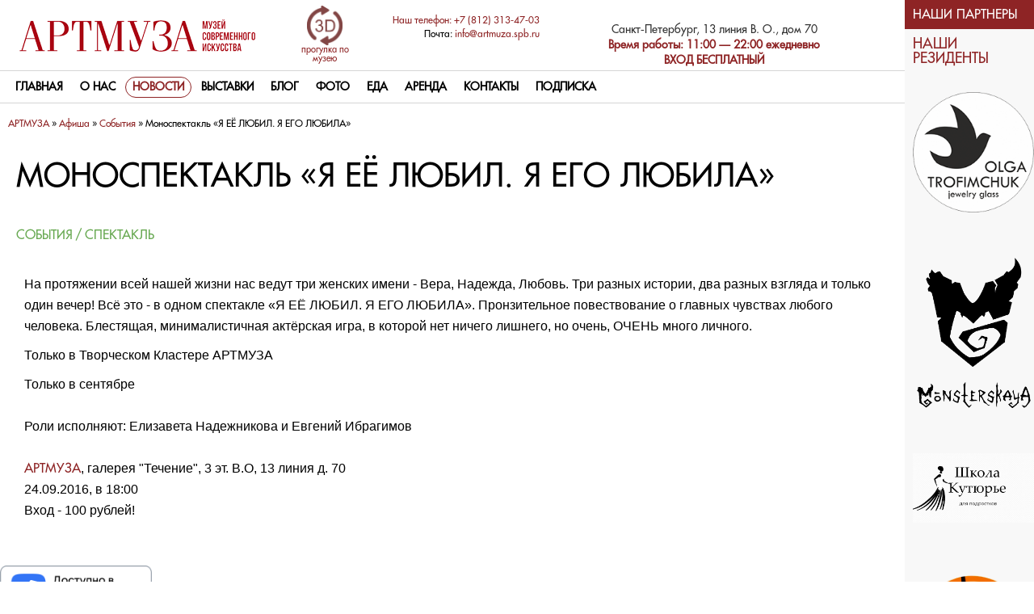

--- FILE ---
content_type: text/html; charset=utf-8
request_url: https://artmuza.spb.ru/events/novosti/474-monospektakl-ya-ee-lyubil-ya-ego-lyubila.html
body_size: 73156
content:
<!doctype html>
<html lang="ru">

<head>
  <meta http-equiv="X-UA-Compatible" content="IE=edge">
  <meta name="viewport" content="width=device-width, initial-scale=1, user-scalable=no"> <title>Моноспектакль «Я ЕЁ ЛЮБИЛ. Я ЕГО ЛЮБИЛА» » Музей современного искусства АРТМУЗА в Санкт-Петербурге официальный сайт</title>
<meta charset="utf-8">
<meta name="title" content="Моноспектакль «Я ЕЁ ЛЮБИЛ. Я ЕГО ЛЮБИЛА» » Музей современного искусства АРТМУЗА в Санкт-Петербурге официальный сайт">
<meta name="description" content="На протяжении всей нашей жизни нас ведут три женских имени - Вера, Надежда, Любовь. Три разных истории, два разных взгляда и только один вечер! Всё это - в одном спектакле Я ЕЁ ЛЮБИЛ. Я ЕГО ЛЮБИЛА.">
<meta name="keywords" content="разных, протяжении, АРТМУЗАТолько, ничего, лишнего, очень, ОЧЕНЬ, много, личного, Только, Творческом, Кластере, сентябре, актёрская, исполняют, Елизавета, Надежникова, Евгений, Ибрагимов, АРТМУЗА">
<meta name="generator" content="DataLife Engine (https://dle-news.ru)">
<link rel="canonical" href="https://artmuza.spb.ru/events/novosti/474-monospektakl-ya-ee-lyubil-ya-ego-lyubila.html">
<link rel="alternate" type="application/rss+xml" title="Музей современного искусства АРТМУЗА в Санкт-Петербурге официальный сайт RSS" href="https://artmuza.spb.ru/rss.xml">
<link rel="alternate" type="application/rss+xml" title="Музей современного искусства АРТМУЗА в Санкт-Петербурге официальный сайт RSS Turbo" href="https://artmuza.spb.ru/rssturbo.xml">
<link rel="alternate" type="application/rss+xml" title="Музей современного искусства АРТМУЗА в Санкт-Петербурге официальный сайт RSS Dzen" href="https://artmuza.spb.ru/rssdzen.xml">
<link rel="search" type="application/opensearchdescription+xml" title="Музей современного искусства АРТМУЗА в Санкт-Петербурге официальный сайт" href="https://artmuza.spb.ru/index.php?do=opensearch">
<link rel="preconnect" href="https://artmuza.spb.ru/" fetchpriority="high">
<meta property="twitter:card" content="summary">
<meta property="twitter:title" content="Моноспектакль «Я ЕЁ ЛЮБИЛ. Я ЕГО ЛЮБИЛА» » Музей современного искусства АРТМУЗА в Санкт-Петербурге официальный сайт">
<meta property="twitter:url" content="https://artmuza.spb.ru/events/novosti/474-monospektakl-ya-ee-lyubil-ya-ego-lyubila.html">
<meta property="twitter:description" content="На протяжении всей нашей жизни нас ведут три женских имени - Вера, Надежда, Любовь. Три разных истории, два разных взгляда и только один вечер! Всё это - в одном спектакле «Я ЕЁ ЛЮБИЛ. Я ЕГО ЛЮБИЛА». Пронзительное повествование о главных чувствах любого человека. Блестящая, минималистичная">
<meta property="og:type" content="article">
<meta property="og:site_name" content="Музей современного искусства АРТМУЗА в Санкт-Петербурге официальный сайт">
<meta property="og:title" content="Моноспектакль «Я ЕЁ ЛЮБИЛ. Я ЕГО ЛЮБИЛА» » Музей современного искусства АРТМУЗА в Санкт-Петербурге официальный сайт">
<meta property="og:url" content="https://artmuza.spb.ru/events/novosti/474-monospektakl-ya-ee-lyubil-ya-ego-lyubila.html">
<meta property="og:description" content="На протяжении всей нашей жизни нас ведут три женских имени - Вера, Надежда, Любовь. Три разных истории, два разных взгляда и только один вечер! Всё это - в одном спектакле «Я ЕЁ ЛЮБИЛ. Я ЕГО ЛЮБИЛА». Пронзительное повествование о главных чувствах любого человека. Блестящая, минималистичная">	
<link rel="canonical" href="https://artmuza.spb.ru/events/novosti/474-monospektakl-ya-ee-lyubil-ya-ego-lyubila.html">
<link rel="amphtml" href="https://artmuza.spb.ru/events/novosti/474-monospektakl-ya-ee-lyubil-ya-ego-lyubila/amp.html">
<link href="/engine/editor/css/default.css?v=r3mh5" rel="stylesheet" type="text/css">
<script src="/engine/classes/js/jquery.js?v=r3mh5"></script>
<script src="/engine/classes/js/jqueryui.js?v=r3mh5" defer></script>
<script src="/engine/classes/js/dle_js.js?v=r3mh5" defer></script>
<script src="/engine/classes/js/bbcodes.js?v=r3mh5" defer></script>
<script type="application/ld+json">{"@context":"https://schema.org","@graph":[{"@type":"BreadcrumbList","@context":"https://schema.org/","itemListElement":[{"@type":"ListItem","position":1,"item":{"@id":"https://artmuza.spb.ru/","name":"АРТМУЗА"}},{"@type":"ListItem","position":2,"item":{"@id":"https://artmuza.spb.ru/events/","name":"Афиша"}},{"@type":"ListItem","position":3,"item":{"@id":"https://artmuza.spb.ru/events/novosti/","name":"Cобытия"}},{"@type":"ListItem","position":4,"item":{"@id":"https://artmuza.spb.ru/events/novosti/474-monospektakl-ya-ee-lyubil-ya-ego-lyubila.html","name":"Моноспектакль «Я ЕЁ ЛЮБИЛ. Я ЕГО ЛЮБИЛА»"}}]}]}</script>
  <link rel="preload" href='https://fonts.googleapis.com/css?family=Open+Sans:400,600,800&subset=latin,cyrillic-ext' as='style'>
  <link rel="stylesheet" href="https://maxcdn.bootstrapcdn.com/font-awesome/4.4.0/css/font-awesome.min.css">
  <link rel="stylesheet" media="screen" href="/templates/muse/css/lib/jquery.bxslider.css">
  <link rel="stylesheet" media="screen" href="/templates/muse/css/lib/normalize.min.css">
  <link rel="stylesheet" media="screen" href="/templates/muse/css/main.css">
  <link rel="stylesheet" media="screen" href="/templates/muse/css/lib/jquery.fancybox.css">
  <!-- carousel -->
  <link rel="stylesheet" media="screen" href="/templates/muse/js/owl_corusel/css/owl.carousel.css">
  <meta name="yandex-verification" content="77c54ba43eda0fac" />

  <link rel="shortcut icon" href="/favicon.ico" type="image/x-icon">
  <link rel="icon" href="/favicon.svg" type="image/svg+xml">
  <meta name="msapplication-TileImage" content="/artmuza.png">
  <meta name="application-name" content="Артмуза">

  <link rel="manifest" href="manifest.json" />

  <script type="module">
    import 'https://cdn.jsdelivr.net/npm/@pwabuilder/pwaupdate';
    const el = document.createElement('pwa-update');
    document.body.appendChild(el);
  </script>

  <style>
    @font-face {
      font-family: "artmuza";
      src: url("/templates/muse/fonts/artmuza/favoritc.otf");
      font-style: normal;
      font-weight: normal;
    }

      {
      font-family: "artmuza";
      src: url("/templates/muse/fonts/artmuza/favoritc-italic.otf");
      font-style: italic;
      font-weight: normal;
    }

      {
      font-family: "artmuza";
      src: url("/templates/muse/fonts/artmuza/favoritc-bold.otf");
      font-style: normal;
      font-weight: bold;
    }

      {
      font-family: "artmuza";
      src: url("/templates/muse/fonts/artmuza/favoritc-bolditalic.otf");
      font-style: italic;
      font-weight: bold;
    }

    body {
      font-family: "artmuza", favoritc;
      color: lighten(black, 40%);
      line-height: 1.5em;
      position: relative;
    }

    h1 {
      font-family: "artmuza", favoritc;
    }

    h2 {
      font-family: "artmuza", favoritc;
    }

    h3 {
      font-family: "artmuza", favoritc;
    }

    p {
      font-family: "artmuza", favoritc;
    }
  </style>
  <!--VK PIXEL-->
  <script type="text/javascript">
    (window.Image ? (new Image()) : document.createElement('img')).src = 'https://vk.com/rtrg?p=VK-RTRG-198421-aHxHC';
  </script>

  <script src="//st.yagla.ru/js/y.c.js?h=9301e7dcdfc1bbdb82241cee382e5674"></script>

  <script type="application/ld+json">
    {
      "@context": "https://schema.org",
      "@type": "Organization",
      "name": "Артмуза",
      "url": "https://artmuza.spb.ru",
      "logo": "https://artmuza.spb.ru/images/logo.png",
      "sameAs": [
        "https://www.facebook.com/artmuza.spb",
        "https://instagram.com/artmuza_spb",
        "https://www.vk.com/artmuzaspb",
        "https://t.me/artmuza",
        "https://www.wikidata.org/wiki/Q48689288"
      ],
      "contactPoint": [{
        "@type": "ContactPoint",
        "telephone": "+7-812-313-4703",
        "contactType": "customer service"
      }]
    }
  </script>
  
  <!-- Varioqub experiments -->
<script type="text/javascript">
(function(e, x, pe, r, i, me, nt){
e[i]=e[i]||function(){(e[i].a=e[i].a||[]).push(arguments)},
me=x.createElement(pe),me.async=1,me.src=r,nt=x.getElementsByTagName(pe)[0],nt.parentNode.insertBefore(me,nt)})
(window, document, 'script', 'https://abt.s3.yandex.net/expjs/latest/exp.js', 'ymab');
ymab('metrika.26611233', 'init'/*, {clientFeatures}, {callback}*/);
</script>

  <!-- Google tag (gtag.js) -->
  <script async src="https://www.googletagmanager.com/gtag/js?id=G-BHQX8ZVB35"></script>
  <script>
    window.dataLayer = window.dataLayer || [];

    function gtag() {
      dataLayer.push(arguments);
    }
    gtag('js', new Date());
    gtag('config', 'G-BHQX8ZVB35');
  </script>

  <script type="application/ld+json">
    {
      "@context": "https://schema.org",
      "@type": ["TouristAttraction", "Museum"],
      "name": "Артмуза",
      "openingHours": "Mo,Tu,We,Th,Fr,Sa,Su 11:00-22:00",
      "publicAccess": true,
      "isAccessibleForFree": true,
      "telephone": "+78123134703",
      "faxNumber": "+78123134708",
      "sameAs": [
        "https://www.facebook.com/artmuza.spb",
        "https://instagram.com/artmuza_spb",
        "https://www.vk.com/artmuzaspb",
        "https://t.me/artmuza",
        "https://yandex.ru/profile/1212864823",
        "https://g.page/r/CXxU_2ike8MWEBA",
        "https://www.wikidata.org/wiki/Q48689288"
      ],
      "image": "https://artmuza.spb.ru/images/Artmuzasmall.jpg",
      "logo": "https://artmuza.spb.ru/images/logo.png",
      "address": {
        "@type": "PostalAddress",
        "telephone": "+78123134703",
        "addressCountry": "Россия",
        "addressLocality": "Санкт-Петербург",
        "streetAddress": "199048 13 Линия Васильевского острова д. 70-72"
      },
      "touristType": {
        "@type": "Audience",
        "audienceType": "all"
      },
      "description": "Музей современного искусства и креативное пространство в Санкт-Петербурге на Васильевском острове."
    }
  </script>

  <script type="text/javascript">
    (function(d, t, p) {
      var j = d.createElement(t);
      j.async = true;
      j.type = "text/javascript";
      j.src = ("https:" == p ? "https:" : "http:") + "//stat.sputnik.ru/cnt.js";
      var s = d.getElementsByTagName(t)[0];
      s.parentNode.insertBefore(j, s);
    })(document, "script", document.location.protocol);
  </script>

  <!-- Google Tag Manager -->
  <script>
    (function(w, d, s, l, i) {
      w[l] = w[l] || [];
      w[l].push({
        'gtm.start': new Date().getTime(),
        event: 'gtm.js'
      });
      var f = d.getElementsByTagName(s)[0],
        j = d.createElement(s),
        dl = l != 'dataLayer' ? '&l=' + l : '';
      j.async = true;
      j.src =
        'https://www.googletagmanager.com/gtm.js?id=' + i + dl;
      f.parentNode.insertBefore(j, f);
    })(window, document, 'script', 'dataLayer', 'GTM-MV5Q7HV');
  </script>
  <!-- End Google Tag Manager -->


  <!-- Global site tag (gtag.js) - Google Analytics -->
  <script async src="https://www.googletagmanager.com/gtag/js?id=UA-96363628-1"></script>
  <script>
    window.dataLayer = window.dataLayer || [];

    function gtag() {
      dataLayer.push(arguments);
    }
    gtag('js', new Date());
    gtag('config', 'UA-96363628-1');
  </script>

  <!-- /Google.Analytics counter -->



  <script src='https://www.google.com/recaptcha/api.js'></script> <!-- recaptcha	 -->

  <!-- <script src="/scripts/lazysizes.min.js" async></script> -->

  <link rel="stylesheet" href="/templates/muse/css/owl.carousel.css">
  <link rel="stylesheet" href="/templates/muse/css/owl.transitions.css">

</head>

<body>
  <!-- Facebook Pixel Code -->



  <!-- End Facebook Pixel Code -->

  <script type="text/javascript">
    ! function() {
      var t = document.createElement("script");
      t.type = "text/javascript", t.async = !0, t.src = "https://vk.com/js/api/openapi.js?160", t.onload = function() {
        VK.Retargeting.Init("VK-RTRG-336298-fQnil"), VK.Retargeting.Hit()
      }, document.head.appendChild(t)
    }();
  </script><noscript><img src="https://vk.com/rtrg?p=VK-RTRG-336298-fQnil" style="position:fixed; left:-999px;" alt="" /></noscript>

  <script>
    (function(w, d, s, h, id) {
      w.roistatProjectId = id;
      w.roistatHost = h;
      var p = d.location.protocol == "https:" ? "https://" : "http://";
      var u = /^.*roistat_visit=[^;]+(.*)?$/.test(d.cookie) ? "/dist/module.js" : "/api/site/1.0/" + id + "/init?referrer=" + encodeURIComponent(d.location.href);
      var js = d.createElement(s);
      js.charset = "UTF-8";
      js.async = 1;
      js.src = p + h + u;
      var js2 = d.getElementsByTagName(s)[0];
      js2.parentNode.insertBefore(js, js2);
    })(window, document, 'script', 'cloud.roistat.com', '0c3883a1466fcac2b07002b2de6e219a');
  </script>

  <!-- Google Tag Manager (noscript) -->
  <noscript><iframe src="https://www.googletagmanager.com/ns.html?id=GTM-MV5Q7HV" height="0" width="0" style="display:none;visibility:hidden"></iframe></noscript>
  <!-- End Google Tag Manager (noscript) -->




<!-- Yandex.Metrika counter -->
<script type="text/javascript" >
   (function(m,e,t,r,i,k,a){m[i]=m[i]||function(){(m[i].a=m[i].a||[]).push(arguments)};
   m[i].l=1*new Date();
   for (var j = 0; j < document.scripts.length; j++) {if (document.scripts[j].src === r) { return; }}
   k=e.createElement(t),a=e.getElementsByTagName(t)[0],k.async=1,k.src=r,a.parentNode.insertBefore(k,a)})
   (window, document, "script", "https://mc.yandex.ru/metrika/tag.js", "ym");

   ym(26611233, "init", {
        clickmap:true,
        trackLinks:true,
        accurateTrackBounce:true,
        webvisor:true,
        ecommerce:"dataLayer"
   });
</script>
<noscript><div><img src="https://mc.yandex.ru/watch/26611233" style="position:absolute; left:-9999px;" alt="" /></div></noscript>
<!-- /Yandex.Metrika counter -->
  <noscript>
    <div><img src="https://mc.yandex.ru/watch/26611233" style="position:absolute; left:-9999px;" alt="" /></div>
  </noscript>
  <!-- /Yandex.Metrika counter -->

  <!--LiveInternet counter-->
  <script type="text/javascript">
    new Image().src = "//counter.yadro.ru/hit?r" +
      escape(document.referrer) + ((typeof(screen) == "undefined") ? "" :
        ";s" + screen.width + "*" + screen.height + "*" + (screen.colorDepth ?
          screen.colorDepth : screen.pixelDepth)) + ";u" + escape(document.URL) +
      ";h" + escape(document.title.substring(0, 150)) +
      ";" + Math.random();
  </script>
  <!--/LiveInternet-->

 

  <div class="wrapper">
    <!------------------------------------- HEADER START ---->
    <header class="header">
      <div class="header_top cf">
        <div class="logo_box">
          <a href="/">
            <!-- <div class="claster">Музей современного искусства</div> -->
          </a>
          <a class="logo" href="/"></a>

        </div>

        <div class="adress">
          <p>Санкт-Петербург, 13 линия В. О., дом 70 </p>
          <p><span class="hours">Время работы: 11:00 &mdash; 22:00 ежедневно</span></p>
          <!-- <p><span class="hours" title="За вход на некоторые события может взиматься плата, об этом обычно указывают организаторы в новости.">ВХОД СВОБОДНЫЙ</span></p> -->
          <p><span class="hours" title="За вход на некоторые события может взиматься плата, об этом обычно указывают организаторы в новости.">ВХОД БЕСПЛАТНЫЙ</span></p>

        </div>

        <div class="contact_info" style="position:relative;">
          <a href="/3d-tur.html" id="tour3" style="display: block;text-align: center;display: block;position: absolute;left: 20px;top: -13px;z-index: 0;width: 76px;">
            <img style="    width: 44px;" src="/uploads/technology.png" alt="3D тур">
            <span style="font-size: 11px;">прогулка по музею</span>
          </a>

          <p>

            <!-- <span class="phones"> <a href="tel:+78123134703">+7(812)313-47-03</a> </br> <a href="tel:+79219474623">+7 (921) 947-46-23</a> </span> -->
            <span><strong><a href="tel:+78123134703">Наш телефон: +7 (812) 313-47-03</a></strong></span>
           
		   
            <span style="display:inline-block">Почта: <a href="mailto:info@artmuza.spb.ru" rel="nofollow">info@artmuza.spb.ru</a></span>

            <br>

            <br>



          </p>
        </div>
      </div>

      <nav class="main_menu">
        <ul>
          <span class="close">×</span>
          <li>
            <a href="/" >Главная</a>
          </li>
          <li>
            <a href="/navigaciya/o-nas/" >О нас</a>
          </li>
         
		 
          <li>
            <a href="/events/novosti/"   class="active" >Новости</a>
          </li>
          <li>
            <a  href="/events/segodnya/"  >Выставки</a>
          </li>
          <li>
            <a href="/art_blog/" >Блог</a>
          </li>

         <li>
            <a href="/foto/" >Фото</a>
          </li>
          <li>
            <a href="/gde-vkusno-poest/" >Еда</a>
          </li>

          <li>
                        <a href="/dolgosrochnaya-arenda/" >Аренда</a>
                    </li>
          <li>
            <a href="/navigaciya/kontakty/" >контакты</a>
          </li>
          <li>
            <a href="/rassylka.html">Подписка</a>
          </li>

        </ul>
        <span class="bars">
          <i class="fa fa-bars"></i>
          меню
        </span>
        <span class="rezidents">
          резиденты
          <i class="fa fa-ellipsis-v"></i>

        </span>
      </nav>
    </header>
    <!------------------------------------- aside ---->

    <aside>
      <div class="aside">

        <span class="close">×<span>закрыть</span></span>
		
	
<!-- 
       <a href="https://artmuza.spb.ru/events/2881-gorod-masterov.html?utm_source=site+artmuza&utm_medium=banner" target="_blank">
          <img src="/uploads/banner/banFULL.jpg" width="100%" height="" alt="Конкурс городской скульптуры Город Мастеров" title="Конкурс городской скульптуры Город Мастеров" border ="1" margin="0" />
        </a>
	 -->
     
        <a href="/partnery/" style="color:#ffffff;">
          <p class="aside_buy">Наши партнеры</p>
        </a>
        <span style="padding-top:10px; padding-bottom:20px;"><a href="/residents.html">НАШИ РЕЗИДЕНТЫ</a></span>
        <div class="aside_block">
            <div class="item cf rez_main_short">
                    <a href="https://artmuza.spb.ru/residents/3047-olga-trofimchuk-jewelry-glass.html">
						<div class="main_short-wrap">
	                        <div class="left">
								<img src="/uploads/posts/2025-02/olgatrofimchuk-logo-2.png" alt="Olga Trofimchuk jewelry glass" style="width:100%;">

	                        </div>
	                        <div class="right">
								<div>
	                                <span><b>Olga Trofimchuk jewelry glass</b></span>
	                                <p>шоурум украшений из стекла</p>
	                            </div>
	                        </div>
						</div>
                    </a>
                </div>


 <div class="item cf rez_main_short">
                    <a href="https://artmuza.spb.ru/residents/3014-monsterskaya.html">
						<div class="main_short-wrap">
	                        <div class="left">
								<img src="/uploads/posts/2024-12/image2-2.png" alt="MONSTERskaya" style="width:100%;">

	                        </div>
	                        <div class="right">
								<div>
	                                <span><b>MONSTERskaya</b></span>
	                                <p>Студия спецэффектов</p>
	                            </div>
	                        </div>
						</div>
                    </a>
                </div>


 <div class="item cf rez_main_short">
                    <a href="https://artmuza.spb.ru/residents/2904-shkola-kutjure-dlja-podrostkov-im-alesi-knjazevoj.html">
						<div class="main_short-wrap">
	                        <div class="left">
								<img src="/uploads/posts/2024-03/76uopmftzha.jpg" alt="Школа кутюрье для подростков им. Алеси Князевой" style="width:100%;">

	                        </div>
	                        <div class="right">
								<div>
	                                <span><b>Школа кутюрье для подростков им. Алеси Князевой</b></span>
	                                <p><br></p>
	                            </div>
	                        </div>
						</div>
                    </a>
                </div>


 <div class="item cf rez_main_short">
                    <a href="https://artmuza.spb.ru/residents/2826-dopolnitelnoe-obrazovanie-dlja-shkolnikov.html">
						<div class="main_short-wrap">
	                        <div class="left">
								<img src="/uploads/residents/img-20230907-wa0001-kopija.png" alt="Рыжий Кот" style="width:100%;">

	                        </div>
	                        <div class="right">
								<div>
	                                <span><b>Рыжий Кот</b></span>
	                                <p>учим дизайну школьников</p>
	                            </div>
	                        </div>
						</div>
                    </a>
                </div>


 <div class="item cf rez_main_short">
                    <a href="https://artmuza.spb.ru/residents/2686-semejnaja-masterskaja-po-dizajnu-tkani-mojd-mojd.html">
						<div class="main_short-wrap">
	                        <div class="left">
								<img src="/uploads/posts/2022-11/logo.png" alt="Семейная мастерская" style="width:100%;">

	                        </div>
	                        <div class="right">
								<div>
	                                <span><b>Семейная мастерская</b></span>
	                                <p>по дизайну ткани Mojd</p>
	                            </div>
	                        </div>
						</div>
                    </a>
                </div>


 <div class="item cf rez_main_short">
                    <a href="https://artmuza.spb.ru/residents/721-teatralnaya-dolina.html">
						<div class="main_short-wrap">
	                        <div class="left">
								<img src="/uploads/posts/2019-03/1553081850_4gk43f4yjyjulcdji8lpfydr10jucxan.jpg" alt="Театральная Долина" style="width:100%;">

	                        </div>
	                        <div class="right">
								<div>
	                                <span><b>Театральная Долина</b></span>
	                                <div>театральное арт-пространство</div>
	                            </div>
	                        </div>
						</div>
                    </a>
                </div>


 <div class="item cf rez_main_short">
                    <a href="https://artmuza.spb.ru/residents/2619-masterskaja-hudozhnika-eleny-kosarkovoj.html">
						<div class="main_short-wrap">
	                        <div class="left">
								<img src="/uploads/posts/2022-06/306kva.jpg" alt="художник Елена Косарькова" style="width:100%;">

	                        </div>
	                        <div class="right">
								<div>
	                                <span><b>художник Елена Косарькова</b></span>
	                                <p>мастерская художника</p>
	                            </div>
	                        </div>
						</div>
                    </a>
                </div>


 <div class="item cf rez_main_short">
                    <a href="https://artmuza.spb.ru/residents/2885-hudozhnik-julija-koscova.html">
						<div class="main_short-wrap">
	                        <div class="left">
								<img src="/uploads/residents/julia-kostsova-small.jpg" alt="художник Юлия Косцова" style="width:100%;">

	                        </div>
	                        <div class="right">
								<div>
	                                <span><b>художник Юлия Косцова</b></span>
	                                <p>мастерская художника</p>
	                            </div>
	                        </div>
						</div>
                    </a>
                </div>


 <div class="item cf rez_main_short">
                    <a href="https://artmuza.spb.ru/residents/2849-hudozhnik-nina-kasjankova.html">
						<div class="main_short-wrap">
	                        <div class="left">
								<img src="/uploads/posts/2025-08/dsc_1846.jpg" alt="художник Нина Касьянкова" style="width:100%;">

	                        </div>
	                        <div class="right">
								<div>
	                                <span><b>художник Нина Касьянкова</b></span>
	                                <div>мастерская художника</div><p><br></p>
	                            </div>
	                        </div>
						</div>
                    </a>
                </div>


 <div class="item cf rez_main_short">
                    <a href="https://artmuza.spb.ru/residents/2403-hudozhnica-anastasija-koronskaja.html">
						<div class="main_short-wrap">
	                        <div class="left">
								<img src="/uploads/posts/2021-08/1619014987_img_7000.jpeg" alt="художник Анастасия Коронская" style="width:100%;">

	                        </div>
	                        <div class="right">
								<div>
	                                <span><b>художник Анастасия Коронская</b></span>
	                                <div>мастерская художника</div>
	                            </div>
	                        </div>
						</div>
                    </a>
                </div>


 <div class="item cf rez_main_short">
                    <a href="https://artmuza.spb.ru/residents/2402-hudozhnica-nika-grig.html">
						<div class="main_short-wrap">
	                        <div class="left">
								<img src="/uploads/posts/2021-08/1628245762_snimok-jekrana-2021-08-06-v-13_28_33.png" alt="художник Ника Григ" style="width:100%;">

	                        </div>
	                        <div class="right">
								<div>
	                                <span><b>художник Ника Григ</b></span>
	                                <div>мастерская художника</div>
	                            </div>
	                        </div>
						</div>
                    </a>
                </div>


 <div class="item cf rez_main_short">
                    <a href="https://artmuza.spb.ru/residents/2401-vr-factor.html">
						<div class="main_short-wrap">
	                        <div class="left">
								<img src="/uploads/posts/2021-09/1631278868_vrf_logo.jpg" alt="VR Factor" style="width:100%;">

	                        </div>
	                        <div class="right">
								<div>
	                                <span><b>VR Factor</b></span>
	                                <div>клуб виртуальной реальности</div>
	                            </div>
	                        </div>
						</div>
                    </a>
                </div>


 <div class="item cf rez_main_short">
                    <a href="https://artmuza.spb.ru/residents/2398-dusha-tattoo.html">
						<div class="main_short-wrap">
	                        <div class="left">
								<img src="/uploads/posts/2021-07/1625219617_dusha-logo.jpeg" alt="Душа Tattoo" style="width:100%;">

	                        </div>
	                        <div class="right">
								<div>
	                                <span><b>Душа Tattoo</b></span>
	                                <div>студия художественной татуировки</div>
	                            </div>
	                        </div>
						</div>
                    </a>
                </div>


 <div class="item cf rez_main_short">
                    <a href="https://artmuza.spb.ru/residents/2397-letech-centr.html">
						<div class="main_short-wrap">
	                        <div class="left">
								<img src="/uploads/posts/2021-06/1624967527_letechcenter-logo.png" alt="LeTech Центр" style="width:100%;">

	                        </div>
	                        <div class="right">
								<div>
	                                <span><b>LeTech Центр</b></span>
	                                <div>мастерская по реставрации кожи</div>
	                            </div>
	                        </div>
						</div>
                    </a>
                </div>


 <div class="item cf rez_main_short">
                    <a href="https://artmuza.spb.ru/residents/2392-dizajn-studija-laika.html">
						<div class="main_short-wrap">
	                        <div class="left">
								<img src="/uploads/posts/2021-08/1629473874_logo.png" alt="Laika" style="width:100%;">

	                        </div>
	                        <div class="right">
								<div>
	                                <span><b>Laika</b></span>
	                                <div>креативная студия</div>
	                            </div>
	                        </div>
						</div>
                    </a>
                </div>


 <div class="item cf rez_main_short">
                    <a href="https://artmuza.spb.ru/residents/2391-nit-osnovy.html">
						<div class="main_short-wrap">
	                        <div class="left">
								<img src="/uploads/posts/2021-06/1624016248_img_5736.jpg" alt="Нить Основы" style="width:100%;">

	                        </div>
	                        <div class="right">
								<div>
	                                <span><b>Нить Основы</b></span>
	                                <div>мастерская текстиля Алисы Галай</div>
	                            </div>
	                        </div>
						</div>
                    </a>
                </div>


 <div class="item cf rez_main_short">
                    <a href="https://artmuza.spb.ru/residents/2290-jane-doe.html">
						<div class="main_short-wrap">
	                        <div class="left">
								<img src="/media/logos/logo.png" alt="Jane Doe" style="width:100%;">

	                        </div>
	                        <div class="right">
								<div>
	                                <span><b>Jane Doe</b></span>
	                                <div>шоурум дизайнерских аксессуаров</div>
	                            </div>
	                        </div>
						</div>
                    </a>
                </div>


 <div class="item cf rez_main_short">
                    <a href="https://artmuza.spb.ru/residents/2005-kapachiny.html">
						<div class="main_short-wrap">
	                        <div class="left">
								<img src="/uploads/posts/2020-07/1595929870_logo.jpg" alt="KAPACHINY" style="width:100%;">

	                        </div>
	                        <div class="right">
								<div>
	                                <span><b>KAPACHINY</b></span>
	                                <div>дизайнерская женская одежда</div>
	                            </div>
	                        </div>
						</div>
                    </a>
                </div>


 <div class="item cf rez_main_short">
                    <a href="https://artmuza.spb.ru/residents/1654-sheridan.html">
						<div class="main_short-wrap">
	                        <div class="left">
								<img src="/uploads/posts/2019-07/1564063071_logo.png" alt="«ШЕРИДАН»" style="width:100%;">

	                        </div>
	                        <div class="right">
								<div>
	                                <span><b>«ШЕРИДАН»</b></span>
	                                <div>организация мероприятий</div>
	                            </div>
	                        </div>
						</div>
                    </a>
                </div>


 <div class="item cf rez_main_short">
                    <a href="https://artmuza.spb.ru/residents/1238-art-dreams-come-true-kreativnoe-tvorcheskoe-prostranstvo.html">
						<div class="main_short-wrap">
	                        <div class="left">
								<img src="/uploads/posts/2018-11/1542365888_tv-mechty-logo.jpg" alt="ART DREAMS" style="width:100%;">

	                        </div>
	                        <div class="right">
								<div>
	                                <span><b>ART DREAMS</b></span>
	                                <div>творческое пространство</div>
	                            </div>
	                        </div>
						</div>
                    </a>
                </div>


 <div class="item cf rez_main_short">
                    <a href="https://artmuza.spb.ru/residents/1176-modnyy-dom-blueberry-nights.html">
						<div class="main_short-wrap">
	                        <div class="left">
								<img src="/uploads/posts/2018-10/1539346444_image_123986672.jpg" alt="Blueberry nights" style="width:100%;">

	                        </div>
	                        <div class="right">
								<div>
	                                <span><b>Blueberry nights</b></span>
	                                <div>ночное белье ручной работы</div>
	                            </div>
	                        </div>
						</div>
                    </a>
                </div>


 <div class="item cf rez_main_short">
                    <a href="https://artmuza.spb.ru/residents/1175-shourum-i-atele-zhenskoy-odezhdy-hey-sister.html">
						<div class="main_short-wrap">
	                        <div class="left">
								<img src="/uploads/residents/sharo-kopija.jpg" alt="SHARÒ" style="width:100%;">

	                        </div>
	                        <div class="right">
								<div>
	                                <span><b>SHARÒ</b></span>
	                                <div>шоурум и ателье женской одежды</div>
	                            </div>
	                        </div>
						</div>
                    </a>
                </div>


 <div class="item cf rez_main_short">
                    <a href="https://artmuza.spb.ru/residents/1173-art-studiya-natali-klimovoy.html">
						<div class="main_short-wrap">
	                        <div class="left">
								<img src="/uploads/posts/2018-10/1539328404_art-studiya-natali-klimovoy.jpg" alt="АРТ-студия Натальи Климовой" style="width:100%;">

	                        </div>
	                        <div class="right">
								<div>
	                                <span><b>АРТ-студия Натальи Климовой</b></span>
	                                <div>художественная мастерская</div>
	                            </div>
	                        </div>
						</div>
                    </a>
                </div>


 <div class="item cf rez_main_short">
                    <a href="https://artmuza.spb.ru/residents/115-part-academy.html">
						<div class="main_short-wrap">
	                        <div class="left">
								<img src="/uploads/posts/2021-11/thumbs/part-logo.png" alt="PART Academy" style="width:100%;">

	                        </div>
	                        <div class="right">
								<div>
	                                <span><b>PART Academy</b></span>
	                                <div>Академия исполнительских искусств</div>
	                            </div>
	                        </div>
						</div>
                    </a>
                </div>


 <div class="item cf rez_main_short">
                    <a href="https://artmuza.spb.ru/residents/136-proart.html">
						<div class="main_short-wrap">
	                        <div class="left">
								<img src="/uploads/posts/2016-01/1453456707_proart-min.jpg" alt="ПроАрт" style="width:100%;">

	                        </div>
	                        <div class="right">
								<div>
	                                <span><b>ПроАрт</b></span>
	                                <div>художественная школа</div>
	                            </div>
	                        </div>
						</div>
                    </a>
                </div>


 <div class="item cf rez_main_short">
                    <a href="https://artmuza.spb.ru/residents/177-sculpt-art.html">
						<div class="main_short-wrap">
	                        <div class="left">
								<img src="/uploads/posts/2021-06/1623065086_black-1.png" alt="SCULPT ART" style="width:100%;">

	                        </div>
	                        <div class="right">
								<div>
	                                <span><b>SCULPT ART</b></span>
	                                <div>школа скульптурного искусства</div>
	                            </div>
	                        </div>
						</div>
                    </a>
                </div>


 <div class="item cf rez_main_short">
                    <a href="https://artmuza.spb.ru/residents/517-galereya-dmitriya-yakovina.html">
						<div class="main_short-wrap">
	                        <div class="left">
								<img src="/uploads/posts/2016-10/1476950280_2016-20-10-09-44-47.jpeg" alt="Галерея Дмитрия Яковина" style="width:100%;">

	                        </div>
	                        <div class="right">
								<div>
	                                <span><b>Галерея Дмитрия Яковина</b></span>
	                                <div>галерея и мастерская</div>
	                            </div>
	                        </div>
						</div>
                    </a>
                </div>


 <div class="item cf rez_main_short">
                    <a href="https://artmuza.spb.ru/residents/314-latinskiy-kvartal.html">
						<div class="main_short-wrap">
	                        <div class="left">
								<img src="/uploads/posts/2016-12/1482231703_unnamed.png" alt="Школа танцев Сергея Шибанова" style="width:100%;">

	                        </div>
	                        <div class="right">
								<div>
	                                <span><b>Школа танцев Сергея Шибанова</b></span>
	                                <div>танцевальные мастер-классы</div>
	                            </div>
	                        </div>
						</div>
                    </a>
                </div>


 <div class="item cf rez_main_short">
                    <a href="https://artmuza.spb.ru/residents/224-pomozaimru.html">
						<div class="main_short-wrap">
	                        <div class="left">
								<img src="/uploads/posts/2016-02/1454571333_mozaika2.jpg" alt="Pomozaim" style="width:100%;">

	                        </div>
	                        <div class="right">
								<div>
	                                <span><b>Pomozaim</b></span>
	                                <div>мозаичная коворкинг-студия</div>
	                            </div>
	                        </div>
						</div>
                    </a>
                </div>


 <div class="item cf rez_main_short">
                    <a href="https://artmuza.spb.ru/residents/445-issledovatelskaya-laboratoriya-analiticheskogo-risunka-plasticheskoy-anatomii-i-zhivopisi.html">
						<div class="main_short-wrap">
	                        <div class="left">
								<img src="/uploads/posts/2016-06/1465894857_artur.jpg" alt="художник Артур Кочу" style="width:100%;">

	                        </div>
	                        <div class="right">
								<div>
	                                <span><b>художник Артур Кочу</b></span>
	                                <div>мастерская и исследовательская лаборатория</div>
	                            </div>
	                        </div>
						</div>
                    </a>
                </div>


 <div class="item cf rez_main_short">
                    <a href="https://artmuza.spb.ru/residents/138-a1.html">
						<div class="main_short-wrap">
	                        <div class="left">
								<img src="/uploads/posts/2016-01/1453471308_a1-logo-s-bukvami.jpg" alt="А1" style="width:100%;">

	                        </div>
	                        <div class="right">
								<div>
	                                <span><b>А1</b></span>
	                                <div>студия для репетиций и звукозаписи</div>
	                            </div>
	                        </div>
						</div>
                    </a>
                </div>


 <div class="item cf rez_main_short">
                    <a href="https://artmuza.spb.ru/residents/125-art-studiya-larisy-krymovoy.html">
						<div class="main_short-wrap">
	                        <div class="left">
								<img src="/uploads/posts/2016-01/1453106950_logo-artstudiya-krymovoy.jpg" alt="Арт-студия Ларисы Крымовой" style="width:100%;">

	                        </div>
	                        <div class="right">
								<div>
	                                <span><b>Арт-студия Ларисы Крымовой</b></span>
	                                <div>студия интерьера и дизайна</div>
	                            </div>
	                        </div>
						</div>
                    </a>
                </div>


 <div class="item cf rez_main_short">
                    <a href="https://artmuza.spb.ru/residents/123-mila-berillo.html">
						<div class="main_short-wrap">
	                        <div class="left">
								<img src="/uploads/posts/2016-01/1453105061_logo-mila-berillo.png" alt="Milla Berillo" style="width:100%;">

	                        </div>
	                        <div class="right">
								<div>
	                                <span><b>Milla Berillo</b></span>
	                                <div>шоурум одежды</div>
	                            </div>
	                        </div>
						</div>
                    </a>
                </div>


 <div class="item cf rez_main_short">
                    <a href="https://artmuza.spb.ru/residents/116-arhitekturnoe-byuro-order.html">
						<div class="main_short-wrap">
	                        <div class="left">
								<img src="/uploads/posts/2016-01/1452861311_arhbyuro.jpg" alt="ПРОСТРАНСТВО" style="width:100%;">

	                        </div>
	                        <div class="right">
								<div>
	                                <span><b>ПРОСТРАНСТВО</b></span>
	                                <div>галерея-архитектурное бюро</div>
	                            </div>
	                        </div>
						</div>
                    </a>
                </div>


 <div class="item cf rez_main_short">
                    <a href="https://artmuza.spb.ru/residents/237-masterskaya-hudozhnika-anatoliya-shumkina.html">
						<div class="main_short-wrap">
	                        <div class="left">
								<img src="" alt="художник Анатолий Шумкин" style="width:100%;">

	                        </div>
	                        <div class="right">
								<div>
	                                <span><b>художник Анатолий Шумкин</b></span>
	                                <div>мастерская художника</div>
	                            </div>
	                        </div>
						</div>
                    </a>
                </div>


 <div class="item cf rez_main_short">
                    <a href="https://artmuza.spb.ru/residents/249-butler-dc.html">
						<div class="main_short-wrap">
	                        <div class="left">
								<img src="/uploads/posts/2016-02/1455614961_logo-batler-umnyy-dom.png" alt="Butler DC" style="width:100%;">

	                        </div>
	                        <div class="right">
								<div>
	                                <span><b>Butler DC</b></span>
	                                <div>системы «Умный дом»</div>
	                            </div>
	                        </div>
						</div>
                    </a>
                </div>


 <div class="item cf rez_main_short">
                    <a href="https://artmuza.spb.ru/residents/245-masterskaya-hudozhnika-maksima-morgunova.html">
						<div class="main_short-wrap">
	                        <div class="left">
								<img src="/uploads/posts/2016-02/1455609344_morgunov-logo.jpg" alt="Максим и Неринга Моргуновы" style="width:100%;">

	                        </div>
	                        <div class="right">
								<div>
	                                <span><b>Максим и Неринга Моргуновы</b></span>
	                                <div>мастерская художников</div>
	                            </div>
	                        </div>
						</div>
                    </a>
                </div>


 <div class="item cf rez_main_short">
                    <a href="https://artmuza.spb.ru/residents/408-artist-i-master.html">
						<div class="main_short-wrap">
	                        <div class="left">
								<img src="/uploads/posts/2016-04/1461574624_2.jpg" alt="Артист и Мастер" style="width:100%;">

	                        </div>
	                        <div class="right">
								<div>
	                                <span><b>Артист и Мастер</b></span>
	                                <p>артистическое мастерство</p>
	                            </div>
	                        </div>
						</div>
                    </a>
                </div>


 <div class="item cf rez_main_short">
                    <a href="https://artmuza.spb.ru/residents/121-mirt.html">
						<div class="main_short-wrap">
	                        <div class="left">
								<img src="/uploads/posts/2016-01/1453103345_logo-mirt1.png" alt="МИРТ" style="width:100%;">

	                        </div>
	                        <div class="right">
								<div>
	                                <span><b>МИРТ</b></span>
	                                <div>центр красоты и здоровья</div>
	                            </div>
	                        </div>
						</div>
                    </a>
                </div>


 <div class="item cf rez_main_short">
                    <a href="https://artmuza.spb.ru/residents/332-masterskaya-ekateriny-barsukovoy.html">
						<div class="main_short-wrap">
	                        <div class="left">
								<img src="/uploads/posts/2016-03/1457269626_logo-barsukova1.jpg" alt="Мастерская Екатерины Барсуковой" style="width:100%;">

	                        </div>
	                        <div class="right">
								<div>
	                                <span><b>Мастерская Екатерины Барсуковой</b></span>
	                                <div>песочное шоу и мастер-классы</div>
	                            </div>
	                        </div>
						</div>
                    </a>
                </div>


 <div class="item cf rez_main_short">
                    <a href="https://artmuza.spb.ru/residents/317-masterskaya-hudozhnika-igorya-ivanova.html">
						<div class="main_short-wrap">
	                        <div class="left">
								<img src="/uploads/posts/2016-12/1481810655_ivanov.jpg" alt="художник Игорь Иванов" style="width:100%;">

	                        </div>
	                        <div class="right">
								<div>
	                                <span><b>художник Игорь Иванов</b></span>
	                                <div>мастерская художника</div>
	                            </div>
	                        </div>
						</div>
                    </a>
                </div>


 <div class="item cf rez_main_short">
                    <a href="https://artmuza.spb.ru/residents/318-masterskaya-hudozhnika-nikolaya-blohina.html">
						<div class="main_short-wrap">
	                        <div class="left">
								<img src="/uploads/posts/2016-12/medium/1481809584_1354413430-0251101.jpg" alt="художник Николай Блохин" style="width:100%;">

	                        </div>
	                        <div class="right">
								<div>
	                                <span><b>художник Николай Блохин</b></span>
	                                <div>мастерская художника</div>
	                            </div>
	                        </div>
						</div>
                    </a>
                </div>


 <div class="item cf rez_main_short">
                    <a href="https://artmuza.spb.ru/residents/319-masterskaya-hudozhnika-romana-lyapina.html">
						<div class="main_short-wrap">
	                        <div class="left">
								<img src="/uploads/posts/2016-12/1481810397_0_cc36f_6c26402_xl.jpg" alt="художник Роман Ляпин" style="width:100%;">

	                        </div>
	                        <div class="right">
								<div>
	                                <span><b>художник Роман Ляпин</b></span>
	                                <div>мастерская художника</div>
	                            </div>
	                        </div>
						</div>
                    </a>
                </div>


 <div class="item cf rez_main_short">
                    <a href="https://artmuza.spb.ru/residents/309-obraz.html">
						<div class="main_short-wrap">
	                        <div class="left">
								<img src="/uploads/posts/2021-06/1624018052_obraz_logo.jpg" alt="ОБРАЗ" style="width:100%;">

	                        </div>
	                        <div class="right">
								<div>
	                                <span><b>ОБРАЗ</b></span>
	                                <div>мастерская Андрея Бурлакова</div>
	                            </div>
	                        </div>
						</div>
                    </a>
                </div>


 <div class="item cf rez_main_short">
                    <a href="https://artmuza.spb.ru/residents/322-masterskaya-hudozhnika-dmitriya-ermolova.html">
						<div class="main_short-wrap">
	                        <div class="left">
								<img src="/uploads/posts/2021-06/1624017219_ermolov_kartina.jpg" alt="художник Дмитрий Ермолов" style="width:100%;">

	                        </div>
	                        <div class="right">
								<div>
	                                <span><b>художник Дмитрий Ермолов</b></span>
	                                <div>мастерская художника</div>
	                            </div>
	                        </div>
						</div>
                    </a>
                </div>


 <div class="item cf rez_main_short">
                    <a href="https://artmuza.spb.ru/residents/328-masterskaya-hudozhnika-dmitriya-dolgova.html">
						<div class="main_short-wrap">
	                        <div class="left">
								<img src="/uploads/residents/KHUDOZHNIK-DMITRIy-DOLGOV.jpg" alt="художник Дмитрий Долгов" style="width:100%;">

	                        </div>
	                        <div class="right">
								<div>
	                                <span><b>художник Дмитрий Долгов</b></span>
	                                <div>мастерская художника</div>
	                            </div>
	                        </div>
						</div>
                    </a>
                </div>


 <div class="item cf rez_main_short">
                    <a href="https://artmuza.spb.ru/residents/327-masterskaya-hudozhnicy-olesi-fedorenko.html">
						<div class="main_short-wrap">
	                        <div class="left">
								<img src="/uploads/residents/KHUDOZHNITsa-Olesya-Fedorenko.jpg" alt="художник Олеся Федоренко" style="width:100%;">

	                        </div>
	                        <div class="right">
								<div>
	                                <span><b>художник Олеся Федоренко</b></span>
	                                <div>мастерская и скетч-студия</div>
	                            </div>
	                        </div>
						</div>
                    </a>
                </div>


 <div class="item cf rez_main_short">
                    <a href="https://artmuza.spb.ru/residents/315-masterskaya-kateriny-kondratevoy.html">
						<div class="main_short-wrap">
	                        <div class="left">
								<img src="/uploads/residents/KATERINa-KONDRATYEVa.jpg" alt="Мастерская Катерины Кондратьевой" style="width:100%;">

	                        </div>
	                        <div class="right">
								<div>
	                                <span><b>Мастерская Катерины Кондратьевой</b></span>
	                                <div>набоечная мастерская</div>
	                            </div>
	                        </div>
						</div>
                    </a>
                </div>


 <div class="item cf rez_main_short">
                    <a href="https://artmuza.spb.ru/residents/336-studiya-edgara-grishunina.html">
						<div class="main_short-wrap">
	                        <div class="left">
								<img src="/uploads/residents/STUDIYA-EDGARA-GRISHUNINA.jpg" alt="Студия Эдгара Гришунина" style="width:100%;">

	                        </div>
	                        <div class="right">
								<div>
	                                <span><b>Студия Эдгара Гришунина</b></span>
	                                <div>студия аэрографии</div>
	                            </div>
	                        </div>
						</div>
                    </a>
                </div>


 <div class="item cf rez_main_short">
                    <a href="https://artmuza.spb.ru/residents/324-arhitekturno-proektnaya-gruppa-4d-arhitektura.html">
						<div class="main_short-wrap">
	                        <div class="left">
								<img src="/uploads/residents/ARKHITEKTURNO-PROYEKTNAYA-GRUPPA-4D-ARKHITEKTURA.jpg" alt="4Д архитектура" style="width:100%;">

	                        </div>
	                        <div class="right">
								<div>
	                                <span><b>4Д архитектура</b></span>
	                                <div>архитектурно-проектная группа</div>
	                            </div>
	                        </div>
						</div>
                    </a>
                </div>


 <div class="item cf rez_main_short">
                    <a href="https://artmuza.spb.ru/residents/233-art-masterskaya-418.html">
						<div class="main_short-wrap">
	                        <div class="left">
								<img src="/uploads/posts/2016-02/1455095232_kosinskaya5.jpg" alt="АРТ-Мастерская 418" style="width:100%;">

	                        </div>
	                        <div class="right">
								<div>
	                                <span><b>АРТ-Мастерская 418</b></span>
	                                <div>художественная мастерская</div>
	                            </div>
	                        </div>
						</div>
                    </a>
                </div>



        </div>
      </div>

    </aside>

    <!------------------------------------- CONTENT START ---->

    <script>
<!--
var dle_root       = '/';
var dle_admin      = '';
var dle_login_hash = '3343a76524cd32784b0ee55402ffa96516303384';
var dle_group      = 5;
var dle_link_type  = 1;
var dle_skin       = 'muse';
var dle_wysiwyg    = '0';
var quick_wysiwyg  = '0';
var dle_min_search = '4';
var dle_act_lang   = ["Да", "Нет", "Ввод", "Отмена", "Сохранить", "Удалить", "Загрузка. Пожалуйста, подождите..."];
var menu_short     = 'Быстрое редактирование';
var menu_full      = 'Полное редактирование';
var menu_profile   = 'Просмотр профиля';
var menu_send      = 'Отправить сообщение';
var menu_uedit     = 'Админцентр';
var dle_info       = 'Информация';
var dle_confirm    = 'Подтверждение';
var dle_prompt     = 'Ввод информации';
var dle_req_field  = ["Заполните поле с именем", "Заполните поле с сообщением", "Заполните поле с темой сообщения"];
var dle_del_agree  = 'Вы действительно хотите удалить? Данное действие невозможно будет отменить';
var dle_spam_agree = 'Вы действительно хотите отметить пользователя как спамера? Это приведёт к удалению всех его комментариев';
var dle_c_title    = 'Отправка жалобы';
var dle_complaint  = 'Укажите текст Вашей жалобы для администрации:';
var dle_mail       = 'Ваш e-mail:';
var dle_big_text   = 'Выделен слишком большой участок текста.';
var dle_orfo_title = 'Укажите комментарий для администрации к найденной ошибке на странице:';
var dle_p_send     = 'Отправить';
var dle_p_send_ok  = 'Уведомление успешно отправлено';
var dle_save_ok    = 'Изменения успешно сохранены. Обновить страницу?';
var dle_reply_title= 'Ответ на комментарий';
var dle_tree_comm  = '0';
var dle_del_news   = 'Удалить статью';
var dle_sub_agree  = 'Вы действительно хотите подписаться на комментарии к данной публикации?';
var dle_unsub_agree  = 'Вы действительно хотите отписаться от комментариев к данной публикации?';
var dle_captcha_type  = '0';
var dle_share_interesting  = ["Поделиться ссылкой на выделенный текст", "Twitter", "Facebook", "Вконтакте", "Прямая ссылка:", "Нажмите правой клавишей мыши и выберите «Копировать ссылку»"];
var DLEPlayerLang     = {prev: 'Предыдущий',next: 'Следующий',play: 'Воспроизвести',pause: 'Пауза',mute: 'Выключить звук', unmute: 'Включить звук', settings: 'Настройки', enterFullscreen: 'На полный экран', exitFullscreen: 'Выключить полноэкранный режим', speed: 'Скорость', normal: 'Обычная', quality: 'Качество', pip: 'Режим PiP'};
var DLEGalleryLang    = {CLOSE: 'Закрыть (Esc)', NEXT: 'Следующее изображение', PREV: 'Предыдущее изображение', ERROR: 'Внимание! Обнаружена ошибка', IMAGE_ERROR: 'Не удалось загрузить изображение', TOGGLE_SLIDESHOW: 'Просмотр слайдшоу',TOGGLE_FULLSCREEN: 'Полноэкранный режим', TOGGLE_THUMBS: 'Включить / Выключить уменьшенные копии', ITERATEZOOM: 'Увеличить / Уменьшить', DOWNLOAD: 'Скачать изображение' };
var DLEGalleryMode    = 1;
var DLELazyMode       = 0;
var allow_dle_delete_news   = false;
var dle_search_delay   = false;
var dle_search_value   = '';
jQuery(function($){
save_last_viewed('474');
					setTimeout(function() {
						$.get(dle_root + "engine/ajax/controller.php?mod=adminfunction", { 'id': '474', action: 'newsread', user_hash: dle_login_hash });
					}, 5000);
	display_last_emoji();
			
	$(".emoji-button div[data-emoji]").each(function(){
		var code = $(this).data('emoji');
		var emoji = emojiFromHex($(this).data('emoji'));
	
		if(emoji) {
			$(this).html('<a onclick="insert_emoji(\''+emoji+'\', \''+code+'\'); return false;">'+emoji+'</a>');
		} else {
			$(this).remove();
		}
	
	});
				$('#dle-comments-form').submit(function() {
					if( $('#comments-image-uploader').data('files') == 'selected' ) {
						$('#comments-image-uploader').plupload('start');
					} else {
						doAddComments();
					}
					return false;
				});
FastSearch();
});
//-->
</script>
    <!--CONTENT--><div class="content"><div class="speedbar"><a href="https://artmuza.spb.ru/">АРТМУЗА</a> » <a href="https://artmuza.spb.ru/events/">Афиша</a> » <a href="https://artmuza.spb.ru/events/novosti/">Cобытия</a> » Моноспектакль «Я ЕЁ ЛЮБИЛ. Я ЕГО ЛЮБИЛА»</div></div><main class="content">
    <!--today -->
    <section class="afisha_item">
        <h1>Моноспектакль «Я ЕЁ ЛЮБИЛ. Я ЕГО ЛЮБИЛА»</h1>
        <div class="afisha_item__date">
            <span class="green">события</span>    
            <span class="green">/</span>
            <a                ><span class="green">Спектакль</span></a>
        </div>

        
        <p>
            <p><span style="font-size:12pt;font-family:arial, helvetica, sans-serif;">На протяжении всей нашей жизни нас ведут три женских имени - Вера, Надежда, Любовь. Три разных истории, два разных взгляда и только один вечер! Всё это - в одном спектакле «Я ЕЁ ЛЮБИЛ. Я ЕГО ЛЮБИЛА». Пронзительное повествование о главных чувствах любого человека. Блестящая, минималистичная актёрская игра, в которой нет ничего лишнего, но очень, ОЧЕНЬ много личного.</span></p>
<p><span style="font-size:12pt;font-family:arial, helvetica, sans-serif;">Только в Творческом Кластере АРТМУЗА</span></p>
<p><span style="font-size:12pt;font-family:arial, helvetica, sans-serif;">Только в сентябре</span><br>
	<br>
	<span style="font-size:12pt;font-family:arial, helvetica, sans-serif;">Роли исполняют: Елизавета Надежникова и Евгений Ибрагимов </span><br>
	<br>
	<span style="font-size:12pt;font-family:arial, helvetica, sans-serif;"><a class="mem_link" href="https://vk.com/artmuzaspb" rel="nofollow noopener external" target="_blank">АРТМУЗА</a>, галерея "Течение", 3 эт. В.О, 13 линия д. 70 </span><br>
	<span style="font-size:12pt;font-family:arial, helvetica, sans-serif;">24.09.2016, в 18:00</span><br>
	<span style="font-size:12pt;font-family:arial, helvetica, sans-serif;">Вход - 100 рублей!</span></p>
        </p> 
        </p>
        
        <div class="gallery cf">
            
        </div>
        
       
    </section>
</main>

    <script src="https://ajax.googleapis.com/ajax/libs/jquery/1.11.3/jquery.min.js "></script>
    <script>
        window.jQuery || document.write('<script src="/templates/muse/js/vendor/jquery-1.11.3.min.js "><\/script>')
    </script>
    <script type="text/javascript " src="/templates/muse/js/vendor/jquery.fancybox.pack.js "></script>
    <script src="/templates/muse/js/script.js "></script>

<div id="dle-ajax-comments"></div>
<form  method="post" name="dle-comments-form" id="dle-comments-form" >
		<input type="hidden" name="subaction" value="addcomment">
		<input type="hidden" name="post_id" id="post_id" value="474"><input type="hidden" name="user_hash" value="3343a76524cd32784b0ee55402ffa96516303384"></form>  
    <!--/CONTENT-->

  </div>

  <!------------------------------------- FOOTER START---->

  <footer class="footer">

     <div>
      <a href="https://apps.rustore.ru/app/ru.spb.artmuza.twa" target="_blank">
        <img src="/images/rustore.png" width="188" height="63" alt="Доступно в RuStore" />
      </a>
	  <br></br>
    </div>

	
	  <div>
      <div id="ytWidget"></div>
      <script src="https://translate.yandex.net/website-widget/v1/widget.js?widgetId=ytWidget&pageLang=ru&widgetTheme=light&autoMode=false" type="text/javascript"></script>
    </div>
	
    <div class="footer_wrap cf">
	

      <div id="social">
        <p style="text-align:center;font-weight:bold;font-size:18px;margin-bottom:5px;">Не забудьте подписаться на нас:</p>
        <!--noindex-->
        <a rel="nofollow" onclick="window.open(this.href, '_self'); window.open('https://ok.ru/artmuza'); return false;" style="cursor: pointer;"><img style="margin: 0px;" title="Артмуза В одноклассниках" alt="" src="/uploads/ok.png" width="48" height="48" /></a>
        <a rel="nofollow" onclick="window.open(this.href, '_self'); window.open('https://zen.yandex.ru/id/5d5a8d17b5e99200ad31da39'); return false;" style="cursor: pointer;"><img style="margin: 0px;" title="Артмуза в ZEN" alt="" src="/uploads/zen.png" width="48" height="48" /></a>
        <a onclick="window.open(this.href, '_self'); window.open('https://t.me/artmuza'); return false;" style="cursor: pointer;"><img style="margin: 0px;" title="Артмуза в Telegram" alt="" src="/uploads/telegram.svg" width="48" height="48" /></a>
        <a rel="nofollow" onclick="window.open(this.href, '_self'); window.open('https://vk.com/artmuzaspb'); return false;" style="cursor: pointer;"><img style="margin: 0px;" title="Артмуза Вконтакте" alt="" src="/uploads/vk.png" width="48" height="48" /></a>

        <a rel="nofollow" onclick="window.open(this.href, '_self'); window.open('https://nowapp.me/artmuza'); return false;" style="cursor: pointer;"><img style="margin: 0px;" title="Артмуза В NOW" alt="" src="/uploads/now-logo.svg" width="48" height="48" /></a>
        <!--/noindex-->

      </div>
      <span> </br>
	  
        </br>
      </span>

      <span>&copy; АРТМУЗА, 2013-2023</span>

      <div style="float: left;
position: relative;
top: 128px;
left: 10px;">Наш телефон: +7 (812) 313-47-03<br>
        Почта: info@artmuza.spb.ru<br>
        Время работы: 11:00 — 22:00 ежедневно<br>
        <a href="/document/actioners.html">Акционерам</a>
        <a href="/sitemap-arenda.html">Карта сайта</a>
		<br>
		Фотографирование музейных экспонатов и селфи бесплатно. Профессиональная съемка обязательно должна согласовываться с администрацией музея.
        <br>
      </div>
    </div>

  </footer>
<iframe src="https://www.yandex.ru/sprav/widget/rating-badge/1212864823?type=rating" width="150" height="50" frameborder="0"></iframe>
  <!------------------------------------- ПОДКЛЮЧЕНИЕ СКРИПТОВ START ---->
  
  <script>
    window.jQuery || document.write('<script src="/templates/muse/js/vendor/jquery-1.11.3.min.js"><\/script>')
  </script>
  <script type="text/javascript" src="/templates/muse/js/vendor/jquery.bxslider.min.js"></script>
  <script type="text/javascript" src="/templates/muse/js/owl_corusel/owl.carousel.min.js"></script>
  <script type="text/javascript" src="/templates/muse/js/jquery.maskedinput.js"></script>

  <script>
    if (window.innerWidth < 800) {
      var body = (document.getElementByTagName("body"))[0];
      body.className = "mobile";
    }
  </script>

  <script type="text/javascript">
    $(document).ready(function() {
      $('.owl-carousel').owlCarousel({
        lazyLoad: true,
        nav: true,
        autoplay: true,
        autoplayTimeout: 6000,
        margin: 10,
        navText: "",
        responsiveClass: true,
        loop: true,
        dots: false,
        responsive: {
          0: {
            items: 1,
            nav: true
          },
          600: {
            items: 1,
            nav: true
          },
          1000: {
            items: 1,
            nav: true,
            loop: true
          }
        }
      });
    });
  </script>
  <script type="text/javascript" src="/templates/muse/js/vendor/jquery.fancybox.pack.js"></script>
  <script src="/templates/muse/js/script.js"></script>
  <script>
    function formSubmit() {
      var credentials = Comagic.getCredentials();
      for (field in credentials) {
        if (credentials.hasOwnProperty(field)) {
          $('[name=' + field + ']').val(credentials[field]);
        }
      }
      $('#myform').submit();
    }
  </script>

  <script data-skip-moving="true">
    (function(w, d, u) {
      var s = d.createElement('script');
      s.async = 1;
      s.src = u + '?' + (Date.now() / 60000 | 0);
      var h = d.getElementsByTagName('script')[0];
      h.parentNode.insertBefore(s, h);
    })(window, document, 'https://cdn.bitrix24.ru/b4049297/crm/site_button/loader_2_rws036.js');
  </script>

  <!-- calltouch -->

  <!-- calltouch -->

  <script>
    jQuery(document).on("click", 'a[href="#callbackwidget"]', function(e) {
      if (!!window.Calltouch) {
        e.preventDefault();
        window.Calltouch.Callback.onClickCallButton();
      }
    });
  </script>
  <script>
    jQuery(document).ready(function() {
      jQuery('form').submit(function() {
        var m = jQuery(this).closest('form');
        var fio = m.find('input[name*="name"]').val();
        var phone = m.find('input[name*="phone"]').val();
        console.log(phone);
        if (!!phone && !!fio) {
          var phone_ct = phone.replace(/[^0-9]/gim, '');
          if (phone_ct != '') {
            if (phone_ct[0] == '8') {
              phone_ct = phone_ct.substring(1);
            }
            if (phone_ct[0] == '7') {
              phone_ct = phone_ct.substring(1);
            }
            phone_ct = '7' + phone_ct;
            window.ctw.createRequest('callback_for_forms', phone_ct, [], function(success, data) {
              console.log(success, data);
            });
          }
        }
      });
    });
  </script>

</body>

</html>
<!-- DataLife Engine Copyright SoftNews Media Group (https://dle-news.ru) -->


--- FILE ---
content_type: text/css
request_url: https://artmuza.spb.ru/templates/muse/css/lib/normalize.min.css
body_size: 3110
content:
article,
aside,
details,
figcaption,
figure,
footer,
header,
hgroup,
main,
nav,
section,
summary,
strong {
  display: block;
}
audio,
canvas,
video {
  display: inline-block;
  *display: inline;
  *zoom: 1;
}
audio:not([controls]) {
  display: none;
  height: 0;
}
[hidden] {
  display: none;
}
html {
  font-size: 100%;
  -ms-text-size-adjust: 100%;
  -webkit-text-size-adjust: 100%;
  -webkit-font-smoothing: antialiased;
  -moz-osx-font-smoothing: grayscale;
}
html,
button,
input,
select,
textarea,
a {
  font-family: artmuza;
  outline: none !important;
}
a:active,
a:hover {
  outline: 0;
}
abbr[title] {
  border-bottom: 1px dotted;
}
hr {
  -moz-box-sizing: content-box;
  -webkit-box-sizing: content-box;
  box-sizing: content-box;
  height: 0;
}
mark {
  background: #ff0;
  color: #000;
}
code,
kbd,
pre,
samp {
  font-family: artmuza, favoritc;
  _font-family: "courier new", monospace;
  font-size: 1em;
}
pre {
  white-space: pre;
  white-space: pre-wrap;
  word-wrap: break-word;
}
q {
  quotes: none;
}
q:before,
q:after {
  content: "";
  content: none;
}
li {
  list-style: none;
  list-style-image: none;
}
img {
  border: 0;
  -ms-interpolation-mode: bicubic;
}
svg:not(:root) {
  overflow: hidden;
}
figure {
  margin: 0;
}
form {
  margin: 0;
}
button,
html input[type="button"],
input[type="reset"],
input[type="submit"] {
  -webkit-appearance: button;
  cursor: pointer;
  *overflow: visible;
}
button[disabled],
html input[disabled] {
  cursor: default;
}
input[type="checkbox"],
input[type="radio"] {
  -webkit-box-sizing: border-box;
  -moz-box-sizing: border-box;
  box-sizing: border-box;
  padding: 0;
  *height: 13px;
  *width: 13px;
}
input[type="search"] {
  -webkit-appearance: textfield;
  -moz-box-sizing: content-box;
  -webkit-box-sizing: content-box;
  box-sizing: content-box;
}
input[type="search"]::-webkit-search-cancel-button,
input[type="search"]::-webkit-search-decoration {
  -webkit-appearance: none;
}
button::-moz-focus-inner,
input::-moz-focus-inner {
  border: 0;
  padding: 0;
}
textarea {
  resize: none;
  overflow: auto;
  vertical-align: top;
  padding: 5px;
}
table {
  border-collapse: collapse;
  border-spacing: 0;
}
input:focus,
input {
  outline: none;
  padding: 0 5px;
}
* {
  margin: 0;
  padding: 0;
  border: 0;
}
*,
*:before,
*:after {
  -moz-box-sizing: border-box;
  -webkit-box-sizing: border-box;
  box-sizing: border-box;
  line-height: 1;
}
.cf:before,
.cf:after {
  content: " ";
  display: table;
  clear: both;
}
.cf:after {
  clear: both;
}
.cf {
  *zoom: 1;
}
::-moz-selection {
  background: #b3d4fc;
  text-shadow: none;
}
::selection {
  background: #b3d4fc;
  text-shadow: none;
}
@-ms-viewport {
  width: device-width;
}
@-o-viewport {
  width: device-width;
}
@viewport {
  width: device-width;
}
hr {
  display: block;
  height: 1px;
  border: 0;
  border-bottom: 1px solid #ccc;
  padding: 0;
}
audio,
canvas,
img,
video {
  vertical-align: middle;
}
a {
  text-decoration: none;
}
strong,
h1,
h2,
h3,
h4 {
  font-weight: normal;
}
@media screen and (-webkit-min-device-pixel-ratio: 0) {
  body {
    -webkit-font-smoothing: antialiased;
    -moz-osx-font-smoothing: grayscale;
  }
}
a:hover {
  text-decoration: none;
}


--- FILE ---
content_type: text/css
request_url: https://artmuza.spb.ru/templates/muse/css/main.css
body_size: 61027
content:
@charset "UTF-8";
.red {
    color: #8e2425 !important
}
@font-face{

font-family: 'MyWebFont';



url('../fonts/favoritc.ttf') format('truetype');



font-weight: normal;

font-style: normal;

}
.additional_info {
	width:270px;
	display:none;
}

.additional_info h3 {
	margin-top:20px;
	font-size:18px;
	font-weight:600;
}

.additional_info li {
	list-style:disc;
	font-size:16px;
	background-color:#eaedf3;
	padding:0 10px;
	text-decoration:underline;
	
}

.additional_info ul {
	padding-left: 20px;
    margin-top: 10px;
	max-width:100%;
}

.additional_info p {
	background: url(/templates/muse/images/excel.png) no-repeat left center;
    background-size: 20px;
    display: inline-block;
    vertical-align: bottom;
    padding-left: 25px;
	margin-top:25px;
}

#marker li {
	list-style:disc !important;
	line-height:1.5;
	font-size:14px;
	margin-left:18px;
}

#metro li {
	list-style-type:none;
	text-decoration:underline;
	margin-left:25px;
	list-style-image: url(../images/metro-icon.png);
}

#video-frame {
	text-align:center;
}

.callback-btn a {
	color:#ffffff;
	background-color: #8e2426;
    padding: 11px 20px;
}

.green {
    color: #68a952 !important
}

.orange {
    color: #e38a2a !important
}

.purple {
    color: #a652a9 !important
}

html {
    overflow-x: hidden !important
}

a {
    color: #8e2425;
}

a:hover {
	text-decoration:underline;
	cursor:pointer !important;
	background: #; /* Цвет фона */
	padding: 2;
	font-size: 100%;
}
h1 {
    font-size: 40px;
    line-height: 1.2;
    text-transform: uppercase;
    margin-bottom: 40px;
}
h2#classalex {
    font-size: 22px;
    color:#8e2425;
    line-height: 30px;
    margin-bottom: 15px;
    text-transform: none;
}

@media only screen and (max-width:400px) {
    h1 {
        font-size: 35px
    }
}

h1 .cases {
    float: right;
    font-size: 22px;
    display: inline-block;
    vertical-align: middle;
    height: 38px;
    line-height: 38px;
    padding-left: 60px;
    margin-top: 5px;
    background: url("../images/ico_case.png") no-repeat left center
}

.headline {
    font-size: 28px;
    text-align: center;
    text-transform: uppercase;
    margin-bottom: 20px
}

@media only screen and (max-width:500px) {
    .headline {
        font-size: 20px
    }
}

.headline a {
    width: 180px;
    height: 27px;
    line-height: 30px;
    font-size: 16px;
    display: inline-block;
    vertical-align: middle;
    margin-right: -5px;
    margin-top: 5px
}

@media only screen and (max-width:820px) {
    .headline a {
        color: #fff;
        text-indent: -9999px;
        width: 40px
    }
}

@media only screen and (max-width:600px) {
    .headline a {
        margin-top: 0
    }
	
	
}


@media only screen and (max-width:500px) {
    .headline a {
        margin-top: -5px
    }
	
	#images_of_rent {
		display:block;
		margin:0 auto;
		width:100%;
	}
}

.headline .left {
    float: left;
    background: url("../images/left_arrow.png") no-repeat left center
}

@media only screen and (max-width:820px) {
    .headline .left {
        border-right: 2px solid #d5d5d5
    }
}

.headline .right {
    float: right;
    background: url("../images/right_arrow.png") no-repeat right center
}

@media only screen and (max-width:820px) {
    .headline .right {
        border-left: 2px solid #d5d5d5
    }
}

.ymaps-2-1-31-controls__toolbar {
    display: none !important
}

html,
body {
    margin: 0;
    padding: 0;
    height: 100%
}

body {
    font-size: 12px;
    font-family: 'artmuza', favoritc;
    font-weight: 400;
    background: #fff;
    color: #000;
    min-width: 320px
}

.wrapper {
    min-height: 100%;
    height: auto !important;
    height: 100%;
    margin-bottom: -70px
}

.footer,
.pre_footer {
    min-height: 70px;
    clear: both;
	padding-top:50px;
}

.header {
    margin-right: 320px;
}
.header.header--full-width {
	margin-right: 0;
}
.speedbar {
    padding: 20px 10px 0;
}
.speedbar{
	margin: 0;
	list-style: none;
}
.speedbar:after{
	content: "";
	display: block;
	clear: both;
}
.speedbar li{
	float: left;
	margin-right: 6px;
	color: #222;
}
.speedbar li.speedbar_sep{
	color: #999;
}
@media only screen and (min-width:1200px) {
    .rent_space .rent_space__plus .item.icon_elem{
        width: 28.5%;
    }
}

@media only screen and (max-width:1352px) {
    .header {
        margin-right: 160px
    }

}

@media only screen and (max-width:999px) {
    .header {
        margin-right: 0
    }
}

.header .header_top {
    min-height: 88px;
    border-bottom: 1px solid #d5d5d5;
    padding: 0 20px
}

@media only screen and (max-width:440px) {
    .header .header_top {
        padding-bottom: 10px !important
    }
}

@media only screen and (max-width:320px) {
    .header .header_top {
        padding: 0 15px
    }
     .pluso1 {
    padding-left: 10px;
    }
}

.header .header_top .logo {
    width: 300px;
    height: 48px;
    float: left;
    margin-top: 20px;
    background: url("../images/logo_2.png") no-repeat center center
}

@media only screen and (width:667px) {
    .header .header_top {
    padding: 0 15px;

    }
}

@media only screen and (max-width:650px) {
    .header .header_top .logo {
        width: 98px;
        background: url("../images/logo_2.png") no-repeat left center
    }
    .claster{

    }
}

@media only screen and (max-width:440px) {
    .header .header_top .logo {
        width: 300px;
    height: 48px;
    float: left;
    margin-top: 20px;
    background: url("../images/logo_2.png") no-repeat center center;
    }
}


.header .header_top .logo_box{
    float: left;
    width: 30%;
}
.header .header_top .adress {
    width: 40%;
    float: left;
    text-align: center;
    margin: 0 auto;
    color: #313131;
    font-size: 14px;
    margin-top: 30px
}

@media only screen and (max-width:1280px) {
    .header .header_top .adress {
        float: right
    }
}

@media only screen and (max-width:440px) {
    .header .header_top .adress {
        float: left;
        margin-top: 10px
    }
}



.header .header_top .adress p {
    margin-bottom: 5px
}

.header .header_top .adress p span {
    color: #8e2425;
    font-size: 12px
}

.header .header_top .contact_info span{
    display: block;
    margin-bottom: 5px;
}
.header .header_top .contact_info{
    float: right;
    width: 30%;
    margin-top: 20px;
    text-align: right;
}

@media only screen and (max-width:1000px) {
    .header .header_top .adress {
        float: none;
        margin-top: 10px;
        width: 100%;
    }
    .header .header_top .logo_box{
        float: none;
        overflow: hidden;
        width: 100%;
        margin-bottom: 30px;
    }
    .header .header_top .logo{
        width: 100%;
    }
    .header .header_top .logo_box .claster{
        display: none;
    }
    .header .header_top .contact_info{
        float: none;
        width: 100%;
        margin-bottom: 30px;
        text-align: center;
    }
    .header .header_top .order_form{
        display: none!important;
    }
}

.header .header_top .contact_info .order_form a{
    font-size: 14px;
    text-transform: uppercase;
    text-decoration: underline;
    color: #8e2425;
}

.header .header_top .contact_info .phones{
    font-weight: 400;
    color: #8e2425;
    font-size: 18px;
    display: block;
}


.header .header_top .adress p:nth-child(1) span:nth-child(1) {
    font-size: 18px;
    margin-right: 5px
}

.header .header_top form {
    float: right;
    width: 200px;
    height: 38px;
    margin-top: -30px;
    position: relative
}

@media only screen and (max-width:1280px) {
    .header .header_top form {
        display: none
    }
}

.header .header_top form input[type="text"] {
    display: block;
    width: 100%;
    height: 30px;
    padding-right: 25px;
    font-size: 16px;
    color: #212121;
    padding-left: 0;
    border-bottom: 1px solid #313131
}

.header .header_top form input[type="submit"] {
    width: 17px;
    height: 19px;
    position: absolute;
    top: 7px;
    right: 0;
    background: url("../images/search.png") no-repeat center center
}

.header .main_menu {
    height: 40px;
    line-height: 40px;
    border-bottom: 1px solid #d5d5d5;
    padding: 0 20px;
    position: relative
}

.header .main_menu .bars,
.header .main_menu .rezidents {
    font-weight: 600;
    font-size: 14px;
    color: #000;
    text-transform: uppercase;
    cursor: pointer
}

@media only screen and (min-width:1170px) {
    .header .main_menu .bars,
    .header .main_menu .rezidents {
        display: none
    }
}


.header .main_menu .rezidents {
    float: right;
    margin-top: 12px
}

@media only screen and (min-width:999px) {
    .header .main_menu .rezidents {
        display: none
    }
}

.header .main_menu ul {
    margin-left: -10px
}

@media only screen and (max-width:1170px) {
    .header .main_menu ul {
        position: fixed;
        top: 0;
        height: 100%;
        background: #8e2425;
        width: 160px;
        padding: 30px 10px;
        left: -200px;
        z-index: 101;
        -webkit-box-shadow: 0 0 30px 0 rgba(0, 0, 0, 0.4);
        -moz-box-shadow: 0 0 30px 0 rgba(0, 0, 0, 0.4);
        box-shadow: 0 0 30px 0 rgba(0, 0, 0, 0.4)
    }
}

span.bars {
	float:left;
	margin-top:12px;
}

.header .main_menu ul .close {
    position: absolute;
    right: 5px;
    top: 3px;
    color: #FFF;
    font-size: 30px;
    line-height: .7;
    cursor: pointer
}

@media only screen and (min-width:1170px) {
    .header .main_menu ul .close {
        display: none
    }
}

.header .main_menu ul li {
    display: inline-block;
    margin-right: 5px;
    height: 40px;
    line-height: 40px
}

.header .main_menu ul li:last-child {
    margin-right: 0
}

@media only screen and (max-width:1170px) {
    .header .main_menu ul li {
        margin: 0;
        margin-bottom: 10px;
        display: block;
        line-height: 1;
        height: auto
    }
}

.header .main_menu ul li a {
    display: inline-block;
    vertical-align: middle;
    margin-right: -5px;
    padding: 5px 8px;
    -webkit-border-radius: 20px;
    -moz-border-radius: 20px;
    border-radius: 20px;
    font-weight: 600;
    font-size: 14px;
    color: #000;
    text-transform: uppercase;
    border: 1px solid #FFF
}

.header .main_menu ul li a.active {
    border: 1px solid #8e2425;
    color: #8e2425
}

@media only screen and (max-width:1170px) {
    .header .main_menu ul li a {
        color: #FFF;
        line-height: 1.2;
        text-transform: uppercase;
        font-size: 14px;
        border: none;
        padding: 0;
        line-height: 1.2;
        -webkit-border-radius: 0;
        -moz-border-radius: 0;
        border-radius: 0
    }
    .header .main_menu ul li a.active {
        border: none;
        color: #e38a2a
    }
}

.content {
    position: relative;
    margin-right: 320px
}

@media only screen and (max-width:1352px) {
    .content {
        margin-right: 160px
    }
}

@media only screen and (max-width:999px) {
    .content {
        margin-right: 0
    }
}

.aside {
    position: fixed;
    top: 0;
    right: 0;
    height: 100%;
    background: #f8f8f8;
    width: 320px;
    z-index: 101;
    overflow-y: auto
}

@media only screen and (max-width:1352px) {
    .aside {
        width: 160px
    }
}

@media only screen and (max-width:999px) {
    .aside {
        width: 160px;
        right: -200px;
        -webkit-box-shadow: 0 0 30px 0 rgba(0, 0, 0, 0.4);
        -moz-box-shadow: 0 0 30px 0 rgba(0, 0, 0, 0.4);
        box-shadow: 0 0 30px 0 rgba(0, 0, 0, 0.4)
    }
}

.aside .close {
    display: block;
    cursor: pointer;
    height: 30px;
    line-height: 30px;
    padding-left: 18px;
    color: #212121;
    background: #707070;
    color: #FFF;
    overflow: hidden;
    font-size: 14px;
    font-weight: 700
}

@media only screen and (min-width:999px) {
    .aside .close {
        display: none !important
    }
}

.aside .close span {
    display: inline-block;
    vertical-align: middle;
    height: 23px;
    line-height: 20px;
    font-size: 12px;
    margin-left: 10px
}

.aside .aside_buy,
.aside .aside_food {
    color: #FFF;
    font-size: 16px;
    font-weight: 550;
    text-transform: uppercase;
    padding: 10px 10px;
    display: block;
    padding-left: 20px;
    background: #8e2425
}

@media only screen and (max-width:1352px) {
    .aside .aside_buy,
    .aside .aside_food {
        font-size: 16px;
        padding-left: 10px;
        background: #8e2425
    }
}

.aside .aside_buy.aside_food,
.aside .aside_food.aside_food {
    background: #68a952 url("../images/ico_2.png") no-repeat 22px center;
    margin-bottom: 20px
}

@media only screen and (max-width:1352x) {
    .aside .aside_buy.aside_food,
    .aside .aside_food.aside_food {
        background: #68a952 url("../images/ico_2.png") no-repeat 12px center
    }
}

.aside > span {
    display: block;
    padding: 0 20px;
    text-transform: uppercase;
    font-size: 18px
}

@media only screen and (max-width:1352px) {
    .aside > span {
        padding: 0 10px
    }
}

.aside .aside_block {
    padding: 0 20px
}

@media only screen and (max-width:1352px) {
    .aside .aside_block {
        padding-right: 0;
        padding-left: 10px
    }
}

.aside .aside_block .
{
    height: 82px;
    border-bottom: 1px solid #d5d5d5
}

.aside .aside_block .item:before {
    content: '';
    display: inline-block;
    min-height: inherit;
    height: auto;
    vertical-align: middle
}

.aside .aside_block .item .left,
.aside .aside_block .item .right {
    display: inline-block;
    vertical-align: middle;
    margin-right: -5px;
    width: 50%
}

.partners-wrap {
	margin-right: 320px;
	background: #f8f8f8;
	display: none;
}

.partners__title {
	color: #fff;
	font-size: 16px;
	font-weight: 550;
	text-transform: uppercase;
	margin-bottom: 40px;
	padding: 10px;
	display: block;
	text-align: center;
	background: #8e2425;
}

.js-partners .item .main_short-wrap {
	margin-left: 10px;
}

.js-partners .item .left {
	height: 100px;
	margin-bottom: 20px;
}

.js-partners .item .left img {
	max-width: 100%;
	max-height: 100%;
	width: auto !important;
	height: auto;
	margin: 0 auto;
}



@media only screen and (max-width:1352px) {
    .aside .aside_block .item .left.left,
    .aside .aside_block .item .right.left {
        width: 100%
    }
}

.aside .aside_block .item .left.left span,
.aside .aside_block .item .right.left span,
.js-partners .item .right.left span,
.js-partners .item .left.left span {
    display: block;
    text-transform: uppercase;
    margin-bottom: 5px;
    letter-spacing: .5px
}

.aside .aside_block .item .left.right,
.aside .aside_block .item .right.right {
    text-align: right
}

@media only screen and (max-width:1352px) {
    .aside .aside_block .item .left.right,
    .aside .aside_block .item .right.right {
        display: none
    }
}

.wrap_slider {
    position: relative
}

.wrap_slider .slider_controls {
    position: absolute;
    width: 100%;
    padding: 0 20px;
    z-index: 1;
    top: 50%;
    margin-top: -20px
}

.wrap_slider .slider_controls .left,
.wrap_slider .slider_controls .right {
    float: left;
    cursor: pointer
}

.wrap_slider .slider_controls .left a,
.wrap_slider .slider_controls .right a {
    display: block;
    width: 21px;
    height: 40px;
    text-indent: -9999px
}

@media only screen and (max-width:800px) {
    .wrap_slider .slider_controls .left,
    .wrap_slider .slider_controls .right {
        display: none
    }
}

.wrap_slider .slider_controls .left.left,
.wrap_slider .slider_controls .right.left {
    background: url("../images/arrow_left.png") no-repeat center center
}

.wrap_slider .slider_controls .left.right,
.wrap_slider .slider_controls .right.right {
    background: url("../images/arrow_right.png") no-repeat center center;
    float: right
}

.slider_main,
.slider_otchet {
    overflow: hidden;
    max-height: 460px
}

.slider_main li,
.slider_otchet li {
    max-height: 310px
}

.slider_main li .block,
.slider_otchet li .block {
    position: absolute;
    bottom: 0px;
    max-width: 410px;
    min-width: 320px;
    background: rgba(255, 255, 255, 0.55);
    padding: 14px 20px 40px;
    color: #212121;
    font-size: 14px
}
@media only screen and (max-width:500px) {
    .slider_main li .block,
    .slider_otchet li .block {
        min-width: 240px;
    }
}
@media only screen and (height:320px) {
    .slider_main li .block,
    .slider_otchet li .block {
        top: 60px;
    }
}

@media only screen and (width:414px) {
    .slider_main li .block,
    .slider_otchet li .block {
        top: 60px;
    }
}
@media only screen and (width:375px) {
    .slider_main li .block,
    .slider_otchet li .block {
        top: 60px;
    }
}

.slider_main li .block .date,
.slider_otchet li .block .date {
    margin-bottom: 5px
}

.slider_main li .block .date span:nth-child(1),
.slider_otchet li .block .date span:nth-child(1) {
    text-transform: uppercase;
    margin-right: 10px;
    color: #68a952;
    font-size: 12px
}

.slider_main li .block .name,
.slider_otchet li .block .name {
    font-weight: 800;
    font-size: 28px
}

@media only screen and (max-width:650px) {
    .slider_main li .block .name,
    .slider_otchet li .block .name {
        font-size: 22px
    }

}


section {
    padding: 35px 20px 50px
}

h2 {
    font-size: 18px;
    margin-bottom: 15px;
    text-transform: uppercase
}

.flex {
    display: -webkit-box;
    display: -webkit-flex;
    display: -moz-box;
    display: -ms-flexbox;
    display: flex;
    -webkit-box-orient: horizontal;
    -webkit-box-direction: normal;
    -webkit-flex-direction: row;
    -moz-box-orient: horizontal;
    -moz-box-direction: normal;
    -ms-flex-direction: row;
    flex-direction: row;
    -webkit-box-pack: justify;
    -webkit-justify-content: space-between;
    -moz-box-pack: justify;
    -ms-flex-pack: justify;
    justify-content: space-between;
    -webkit-flex-wrap: wrap;
    -ms-flex-wrap: wrap;
    flex-wrap: wrap
}

@media only screen and (max-width:1060px) {
    .flex {
        -webkit-box-pack: center;
        -webkit-justify-content: center;
        -moz-box-pack: center;
        -ms-flex-pack: center;
        justify-content: center
    }
}

.flex--pages {
    display: -webkit-box;
    display: -webkit-flex;
    display: -moz-box;
    display: -ms-flexbox;
    display: flex;
    -webkit-box-orient: horizontal;
    -webkit-box-direction: normal;
    -webkit-flex-direction: row;
    -moz-box-orient: horizontal;
    -moz-box-direction: normal;
    -ms-flex-direction: row;
    flex-direction: row;
    -webkit-flex-wrap: wrap;
    -ms-flex-wrap: wrap;
    flex-wrap: wrap;
    -webkit-box-pack: start;
    -webkit-justify-content: flex-start;
    -moz-box-pack: start;
    -ms-flex-pack: start;
    justify-content: flex-start
}

.flex--pages .item_box {
    margin-right: 30px
}

.item_box p.date{
    line-height: 12px;
    position: relative;
    top: -11px;
    padding: 8px 10px!important;
    color: #fff;
    background: #8e2425!important;
}
.item_box p.date a{
    color: #fff!important;
}

.item_box {
    width: 280px;
    overflow: hidden;
    padding: 10px;
    position: relative;
    margin-bottom: 40px;
	border-radius: 4px;
	background: #fff; /* Цвет фона */
    box-shadow: 0 0 10px rgba(0,0,0,0.7); /* Параметры тени */
    padding: 10px;
    margin-bottom: 0
}
.item_box:hover {
	transform: scale(1.02);
	transition-duration: .3s;
	box-shadow: 0 0 38px rgba(145,12,25);
}

.flex--pages .item_box_text{
    margin-right: 30px
}

.item_box_text strong {
    font-size: 21px;
    line-height: 22px;
    display: block;
    min-height: 45px;
    font-weight: 600;
    margin-bottom: 20px
}

.item_box_text p.date{
    line-height: 12px;
    position: relative;
    top: -11px;
    padding: 8px 10px!important;
    color: #fff;
    background: #8e2425!important;
}
.item_box_text p.date a{
    color: #fff!important;
}
.item_box_text p {
    font-size: 12px;
    line-height: 19px
}

.item_box_text {
    width: 280px;
    overflow: hidden;
    padding: 10px;
    position: relative;
    margin-bottom: 40px;
    margin-bottom: 0
}





@media only screen and (max-width:1060px) {
    .item_box {
        margin-right: 30px !important
    }
}

@media only screen and (max-width:659px) {
    .item_box {
        margin: 0 auto !important;
        margin-bottom: 40px !important
    }
    .disappear .item_box:nth-child(3),
    .disappear .item_box:nth-child(4),
    .disappear .item_box:nth-child(5),
    .disappear .item_box:nth-child(6) {
        display:none;
    }
}

@media only screen and (max-width:1060px) {
  .disappear .item_box:nth-child(3),
    .disappear .item_box:nth-child(4),
    .disappear .item_box:nth-child(5),
    .disappear .item_box:nth-child(6) {
        display:none
    }
}

@media only screen and (min-width:1060px) {
    .disappear .item_box:nth-child(4),
    .disappear .item_box:nth-child(5),
    .disappear .item_box:nth-child(6) {
        display:none;
    }
    .item_box:nth-child(3) {
        display: block
    }
}

@media only screen and (min-width:1520px) {
   .disappear .disappear .disappear .disappear  .item_box:nth-child(5),
   .disappear .disappear .disappear  .item_box:nth-child(6) {
        display: none
    }
  .disappear .disappear   .item_box:nth-child(3),
   .disappear  .item_box:nth-child(4) {
        display: block
    }
}

@media only screen and (min-width:1800px) {
  .disappear .disappear .disappear .disappear   .item_box:nth-child(6) {
        display: none
    }
  .disappear .disappear .disappear   .item_box:nth-child(3),
   .disappear .disappear  .item_box:nth-child(4),
   .disappear  .item_box:nth-child(5) {
        display: block
    }
}

@media only screen and (min-width:2120px) {
    .item_box:nth-child(3),
    .item_box:nth-child(4),
    .item_box:nth-child(5),
    .item_box:nth-child(6) {
        display: block
    }
}

.item_box .date {
    margin-bottom: 5px
}

.item_box .date span {
    font-size: 12px;
    text-transform: uppercase
}

.item_box .date span:nth-child(2) {
    float: right;
    margin-top: 5px
}

.item_box strong {
    font-size: 21px;
    line-height: 22px;
    display: block;
    min-height: 45px;
    font-weight: 600;
    margin-bottom: 20px
}

.item_box p {
    font-size: 12px;
    line-height: 19px
}

.item_box img {
    width: 100%;
    position: absolute;
    bottom: 0
}

.today .block .item_box,
.afisha_future .block .item_box,
.afisha_today .block .item_box {
    height: 420px;
    padding: 10px 0;
    border: 1px solid #d5d5d5;
    margin-bottom: 40px
}

.today .block .item_box p,
.today .block .item_box strong,
.afisha_future .block .item_box p,
.afisha_future .block .item_box strong,
.afisha_today .block .item_box p,
.afisha_today .block .item_box strong {
    padding: 0 10px;
    background: #FFF
}

.afisha_future .item_box,
.afisha_today .item_box,
afisha_item .item_box,
.buy_pictures .item_box {
    display: block !important;
    margin-bottom: 40px
}

.news .item_box {
    height: 280px;
    background: #68a952;
    color: #FFF
}

.news .item_box a {
    color: #FFF
}


   
.today .item_box {
	width: 300px;
}

.blog.blog--index {
    padding-top: 0
}

.blog .item_box {
    padding: 10px 0;
    height: 230px;
    border-top: 5px solid #000
}

/* .footer,  */.content_footer {
    margin-right: 320px;
    padding: 0 20px
}

@media only screen and (max-width: 1352px) {
    .footer {
        margin-right: 0px
    }
}

@media screen and (max-width: 900px) {
    .content_footer {
		width:100%;
    }
	
	.half_row {
		width:100% !important;
	}
	.form_row {
		width:100%;
	}
	.contact_form {
		width:100%;
		display:block;
		margin:0 auto !important;
	}
	 #Footer_form {
		width:100%;
	}
}

.footer_menu{
    padding-top: 40px;
    border-top: 1px solid #8e2425;
    width: 100%;
    margin-bottom: 30px;
}

.footer_menu .menu_row{
    margin-right: -15px;
    margin-left: -15px;
    overflow: hidden;
    padding: 20px 40px;
}
.footer_header{
    font-size: 23px;
    font-weight: 600;
    text-align: center;
    margin-bottom: 20px;
}
.footer_menu .menu_block{
    width: 16.66666667%;
    float: left;
    min-height: 1px;
    position: relative;
    padding-left: 1px;
    padding-right: 1px;
}

.footer_menu .menu_block li{
    font-size: 12px;
    padding-bottom: 5px;
    color: #722121;
}

.footer_menu .menu_block li a{
    color: #722121;
}

.footer .footer_wrap {
    height: 100px;
    padding-top: 30px;
    border-top: 1px solid #8e2425;
}



.footer .footer_wrap > span {
    float: left;
    margin-top: 35px;
    margin-right: 10px;
}


.footer .footer_wrap a {
    float: right;
    display: inline-block;
    vertical-align: middle;
    /* margin-top: 30px; */
    margin-right: -5px;
        height: 20px;
    line-height: 20px;
    color: #212121;
    padding-right: 30px;
    /* background: url("../images/ico_bear.png") no-repeat right center */
}

.footer .footer_wrap a span {
    margin-left: 5px;
    text-decoration: underline
}

.footer .footer_wrap a:hover span {
    text-decoration: none
}

.slider_banner {
    min-height: 180px
}

.slider_banner li {
    position: relative !important
}

.slider_banner li .block_text {
    position: absolute;
    color: #FFF;
    height: 80%;
    width: 52%;
    top: 10%;
    padding: 10px 0 0 60px
}

#social{
    display: table;
    width: auto;
    height: auto;
    margin: 0 auto;
    clear: both;
}

#social a{
    background:none;
    margin: 5px;
    padding: 5px;
}

@media only screen and (max-width:1400px) {
    .slider_banner li .block_text {
        width: 90%
    }
}

@media only screen and (max-width:500px) {
    .slider_banner li .block_text {
        padding: 10px;
        width: 100%;
        text-align: center
    }
}

.slider_banner li .block_text span {
    text-transform: uppercase;
    display: block;
    font-size: 16px;
    margin-bottom: 10px
}

@media only screen and (max-width:500px) {
    .slider_banner li .block_text span {
        display: none
    }
}

.slider_banner li .block_text strong {
    font-size: 38px;
    font-weight: 800;
    margin-bottom: 10px
}

@media only screen and (max-width:500px) {
    .slider_banner li .block_text strong {
        font-size: 30px
    }
}

.slider_banner li .block_text p {
    font-size: 14px;
    line-height: 20px;
    color:#000000;
}

@media only screen and (max-width:1000px) {
    .slider_banner li .block_text p {
        display: none
    }
}

.afisha_item .afisha_item__date,
.otchet_item .afisha_item__date {
    margin-bottom: 40px
}

.afisha_item .afisha_item__date span,
.otchet_item .afisha_item__date span {
    text-transform: uppercase;
    font-size: 16px
}

.afisha_item .afisha_item__date span:nth-child(1),
.otchet_item .afisha_item__date span:nth-child(1) {
    /*margin-right: 60px*/
}

.afisha_item .afisha_item__picture,
.otchet_item .afisha_item__picture {
    text-align: center;
    margin-left: -20px;
    width: -webkit-calc(100% + 40px);
    width: -moz-calc(100% + 40px);
    width: calc(100% + 40px);
    max-height: 320px;
    background: #efefef;
    margin-bottom: 50px
}

.afisha_item .afisha_item__picture img,
.otchet_item .afisha_item__picture img {
    max-width: 100%
}

.afisha_item p,
.otchet_item p {
    padding: 0 10px;
    font-size: 16px;
    line-height: 26px;
    margin-bottom: 10px
}
.otchet_item p {
    padding: 0 110px;
}

.afisha_item h2, .afisha_item .h2{
    font-size: 22px;
    color: #8e2425;
    line-height: 30px;
    margin-bottom: 15px;
    text-transform: none;
}
.afisha_item ul{
    font-size: 16px;
    padding: 0 25px 10px;
}
.afisha_item ul li{
    list-style: disc;
    margin-bottom: 10px;
    line-height: 26px;

}
.afisha_item ol{
    font-size: 16px;
    padding: 0 25px 10px;
}
.afisha_item ol li{
    list-style: decimal;
    margin-bottom: 10px;
    line-height: 26px;
}


@media only screen and (max-width:840px) {
    .afisha_item p,
    .otchet_item p {
        padding: 0 10px
    }
}

.buy_pictures {
    padding-bottom: 0
}

.buy_pictures .item_box {
    padding: 2%;
    overflow: visible
}

.buy_pictures .item_box a {
    display: block;
	margin-top: 12px;
}

.buy_pictures .item_box .img {
    display: block;
    width: 100%;
    margin-bottom: 10px
}

.buy_pictures .item_box img {
    position: relative;
    display: block;
    margin-bottom: 10px;
	margin-left: 10px;
	max-width: 50% !important;
}

.buy_pictures .item_box span {
    display: block
}

.buy_pictures .item_box span.bold {
    font-weight: 800;
    margin-bottom: 5px;
    font-size: 18px;
	margin-left: 10px
}

.buy_pictures .item_box span.name {
    font-size: 12px;
	margin-left: 10px
}

.contact_form {
    padding: 0 20px 40px
}

.contact_form strong {
    font-size: 28px;
    line-height: 41px;
    margin-bottom: 20px
}

.contact_form form {
    max-width: 500px
}

.contact_form form label {
    display: block;
    margin-bottom: 25px;
    font-size: 16px
}

@media only screen and (max-width:400px) {
    .contact_form form label {
        margin-bottom: 10px
    }
}

.contact_form form label span {
    height: 28px;
    line-height: 28px;
    display: inline-block;
    vertical-align: top
}

@media only screen and (max-width:400px) {
    .contact_form form label span {
        display: block;
        width: 100% !important;
        margin-bottom: 5px
    }
    .contact_form form label span.sp_tel {
        width: 20px !important;
        display: inline-block;
        margin-bottom: 0
    }
}

.contact_form form label span:nth-child(1) {
    width: 30%;
    display: inline-block;
    vertical-align: top;
    margin-right: -5px
}

.contact_form form label input,
.contact_form form label textarea {
    border: 1px solid #a5a5a5;
    height: 28px;
    width: 70%;
    font-size: 16px
}

@media only screen and (max-width:400px) {
    .contact_form form label input,
    .contact_form form label textarea {
        display: block;
        width: 100%
    }
}

.contact_form form label textarea {
    height: 140px;
    padding: 5px
}

.form_row .contact_form{
    max-width: 100%;
}

.form_row .contact_form label input[type="submit"]{
    width: 100%;
}


.contact_form form label input[type="tel"] {
    width: 60%;
    margin-left: 30px;
}

#Footer_form label input[type="tel"]{
    margin-left: 0px;
    width: 100%;
}

.contact_form form label input[name="name"]{
    width: 100%;
}
.more_contact_box p{
    font-size: 16px;
    margin-bottom: 10px;
}
.more_contact_box span{
    font-weight: 600;
}
@media only screen and (max-width:400px) {
    .contact_form form label input[type="tel"] {
        width: 170px;
        display: inline-block
    }
}

.contact_form form label input[type="submit"] {
    border: none;
    display: inline-block;
    width: auto;
    padding: 0 15px;
    height: 45px;
    line-height: 45px;
    color: #FFF;
    font-weight: 400;
    background: #982c2c;
    border-bottom: 2px solid #722121
}

@media only screen and (max-width:400px) {
    .contact_form form label input[type="submit"] {
        margin: 0
    }
}

.contacts .map {
    margin-top: 40px;
    margin-left: -20px;
    width: -webkit-calc(100% + 40px);
    width: -moz-calc(100% + 40px);
    width: calc(100% + 40px)
}

.contacts .contacts_block strong,
.contacts .contacts_block .tel {
    font-weight: 800;
    font-size: 24px;
    line-height: 31px;
    margin-bottom: 10px
}

.contacts .contacts_block p {
    font-size: 16px;
    line-height: 26px
}

.contacts .contacts_block p span {
    font-weight: 800
}

.contacts .contacts_block p.metro {
    padding-left: 20px;
    min-height: 15px;
    background: url("../images/metro_ico.png") no-repeat left center
}

.contacts .contacts_block p.tel {
    line-height: 25px
}

.contacts .contacts_block p.tel:nth-child(3) {
    margin-bottom: 10px
}

.contacts .contacts_block p.time {
    margin-top: 10px
}

.contacts .contacts_block p.mail {
    font-size: 18px;
    font-weight: 800
}

.otchet_item .bx-viewport {
    min-height: 200px;
    left: -20px;
    width: -webkit-calc(100% + 40px) !important;
    width: -moz-calc(100% + 40px) !important;
    width: calc(100% + 40px) !important;
    margin-bottom: 30px
}

.otchet .year {
    margin-bottom: 40px;
    font-size: 36px;
    line-height: 41px
}

.otchet .item {
    display: inline-block;
    vertical-align: top;
    margin-right: -5px;
    width: 50%;
    margin-bottom: 40px
}

@media only screen and (max-width:800px) {
    .otchet .item {
        width: 100%
    }
}

.otchet .item .left {
    float: left;
    width: 140px
}

@media only screen and (max-width:400px) {
    .otchet .item .left {
        width: 100%;
        margin-bottom: 10px
    }
}

.otchet .item .left img {
    width: 100%
}

.otchet .item .right {
    float: right;
    width: -webkit-calc(100% - 140px);
    width: -moz-calc(100% - 140px);
    width: calc(100% - 140px);
    padding: 0 20px 0 10px
}

@media only screen and (max-width:400px) {
    .otchet .item .right {
        width: 100%
    }
}

.otchet .item .right p {
    font-size: 12px;
    line-height: 19px
}

.otchet .item .right p.name {
    font-size: 22px;
    line-height: 24px;
    margin-bottom: 10px;
    font-weight: 800
}

.otchet .item .right p.date {
    font-size: 14px;
    margin-bottom: 10px
}

img[data-action="zoom"] {
    cursor: pointer;
    cursor: -webkit-zoom-in;
    cursor: -moz-zoom-in
}

.zoom-img,
.zoom-img-wrap {
    position: relative;
    z-index: 666;
    -webkit-transition: all 300ms;
    -o-transition: all 300ms;
    -moz-transition: all 300ms;
    transition: all 300ms
}

img.zoom-img {
    cursor: pointer;
    cursor: -webkit-zoom-out;
    cursor: -moz-zoom-out
}

.zoom-overlay {
    z-index: 420;
    background: rgba(255, 255, 255, 0.46);
    position: fixed;
    top: 0;
    left: 0;
    right: 0;
    bottom: 0;
    pointer-events: none;
    filter: "alpha(opacity=0)";
    opacity: 0;
    -webkit-transition: opacity 300ms;
    -o-transition: opacity 300ms;
    -moz-transition: opacity 300ms;
    transition: opacity 300ms
}

.zoom-overlay-open .zoom-overlay {
    filter: "alpha(opacity=100)";
    opacity: 1
}

.zoom-overlay-open,
.zoom-overlay-transitioning {
    cursor: default
}

.under_h1 {
    font-size: 22px;
    line-height: 30px;
    margin-bottom: 40px;
}

.rent_office .rent_office__bottom_info {
    font-size: 20px;
    line-height: 30px
}

.rent_office .rent_office__bottom_info p {
    margin-bottom: 15px
}

.rent_office .rent_office__bottom_info p span {
    color: #8e2425
}

.rent_office .rent_office__floor {
    margin-bottom: 50px
}

.rent_office .rent_office__floor .rent_office__floor__info strong {
    font-size: 28px;
    margin-bottom: 10px
}

.rent_office .rent_office__floor .rent_office__floor__info > p {
    font-size: 24px;
    margin-bottom: 15px
}

.rent_office .item_box {
    overflow: visible;
    padding: 0;
    height: 280px
}

.rent_office .item_box img {
    width: 100%;
    position: relative;
    height: 280px
}

.rent_office__floor__info__in_numbers,
.rent_office__item__info__in_numbers,
.rent_space__floor__info__in_numbers {
    margin-bottom: 15px
}


.rent_office_item__gallery .right p{
    margin-bottom: 15px;
}

.rent_office__floor__info__in_numbers > span,
.rent_office__item__info__in_numbers > span,
.rent_space__floor__info__in_numbers > span {
    display: inline-block;
    vertical-align: top;
    margin-right: -5px;
    font-size: 16px
}

.rent_office__floor__info__in_numbers > span:nth-child(1),
.rent_office__item__info__in_numbers > span:nth-child(1),
.rent_space__floor__info__in_numbers > span:nth-child(1) {
    width: 40%
}

.rent_office__floor__info__in_numbers > span:nth-child(2),
.rent_office__item__info__in_numbers > span:nth-child(2),
.rent_space__floor__info__in_numbers > span:nth-child(2) {
    width: 50%
}

.rent_office_item .rent_office_item__gallery .info {
    margin-bottom: 30px
}

.rent_office_item .rent_office_item__gallery .info p {
    font-size: 16px;
    line-height: 26px;
}

.rent_office_item .rent_office_item__gallery .info p > span {
    font-weight: 800;
    // display: block
}

.gallery {
    margin-left: -20px;
    width: -webkit-calc(100% + 40px);
    width: -moz-calc(100% + 40px);
    width: calc(100% + 40px);
    overflow: hidden
}

.gallery a {
    display: block;
    width: 32%;
    height: auto;
    float: left;
    position: relative;
    overflow: hidden;
    margin:10px 5px 5px 10px;
}

@media only screen and (max-width:800px) {
    .gallery a {
        width: 50%
    }
}

@media only screen and (max-width:400px) {
    .gallery a {
        width: 100%
    }
}

.gallery a:before {
    display: block;
    content: '';
    padding-top: 70%
}

.gallery a img {
    width: 100%;
    position: absolute;
    top: 0
}

.lr_block > .left,
.lr_block > .right {
    float: left
}

.lr_block > .left.left,
.lr_block > .right.left {
    width: 70%;
    padding-right: 30px
}

.lr_block > .left.right,
.lr_block > .right.right {
    width: 30%;
    margin-bottom: 0
}

@media only screen and (max-width:800px) {
    .lr_block > .left,
    .lr_block > .right {
        width: 100% !important;
        margin-bottom: 20px
    }
}

.restaurant .lr_block {
    margin-bottom: 40px
}

.restaurant .lr_block .left p {
    font-size: 16px;
    line-height: 26px;
    margin-bottom: 20px
}

.restaurant .lr_block .right .time {
    font-size: 18px;
    line-height: 36px;
    margin-bottom: 30px
}

.restaurant .lr_block .right .time span {
    display: block;
    font-weight: 800
}

.restaurant .lr_block .right .menu {
    text-transform: uppercase;
    font-weight: 800;
    font-size: 18px;
    margin-bottom: 10px
}

.restaurant .lr_block .right img {
    max-width: 100%;
    margin-right: 10px;
    margin-bottom: 10px
}

@media only screen and (max-width:640px) {
    .restaurant .lr_block .right img {
        width: -webkit-calc(50% - 20px);
        width: -moz-calc(50% - 20px);
        width: calc(50% - 20px)
    }
	
	.testi_main_hdr {
		font-size: calc(1em + 4vw) !important;
		line-height:1.2 !important;
	}
}

@media only screen and (max-width:400px) {
    .restaurant .lr_block .right img {
        width: 100%
    }
}

.rent_space .rent_space__plus {
    margin-bottom: 25px
}

.rent_space .rent_space__plus .item {
    float: left;
    width: 33.33333%;
    padding-right: 30px
}

@media only screen and (max-width:600px) {
    .rent_space .rent_space__plus .item {
        width: 100%;
        margin-bottom: 20px
    }
}

.rent_space .rent_space__plus .item img {
    display: block;
    margin-bottom: 10px;
    max-width: 100%
}

.rent_space .rent_space__plus .item p {
    line-height: 21px
}

.rent_space .rent_space__info {
    margin-bottom: 50px
}

.rent_space .rent_space__info p {
    font-size: 22px;
    line-height: 30px;
    margin-bottom: 20px
}

.rent_space .rent_space__info p:nth-child(2) {
    font-size: 18px;
    line-height: 23px;
    font-weight: 800
}

.rent_space .rent_space__info ul li {
    float: left;
    width: 50%;
    position: relative;
    padding-left: 20px;
    font-size: 16px;
    line-height: 23px;
    margin-bottom: 5px
}

@media only screen and (max-width:600px) {
    .rent_space .rent_space__info ul li {
        width: 100%
    }
}

.rent_space .rent_space__info ul li:before {
    display: block;
    position: absolute;
    content: '—';
    top: 2px;
    left: 0
}

.rent_space__area h2, .rent_space__area .h2 {
    font-size: 28px;
    margin-bottom: 40px
}

.rent_space__area .item_box {
    height: 350px;
    color: #000;
    padding: 0;
    display: block !important;
    vertical-align:top;
    margin-bottom: 0;

}
section.rent_space__area{
    padding: 35px 20px 0;
}

.rent_space__area .item_box strong {
    margin-bottom: 10px
}

.rent_space__area .item_box .rent_space__floor__info__in_numbers {
    margin-bottom: 20px
}

.rent_space__area .item_box img {
    position: relative;
    margin: 0
}

.lr_block .left .logo_muza {
    float: left;
    width: 220px;
    min-height: 220px;
    background: url("../images/logo_muza.png") no-repeat center top
}

@media only screen and (max-width:800px) {
    .lr_block .left .logo_muza {
        width: 100%;
        margin-bottom: 20px
    }
}

.lr_block .left .text {
    float: right;
    width: -webkit-calc(100% - 250px);
    width: -moz-calc(100% - 250px);
    width: calc(100% - 250px);
    font-size: 16px;
    line-height: 26px
}

@media only screen and (max-width:800px) {
    .lr_block .left .text {
        width: 100%
    }
}

.lr_block .right {
    padding-left: 50px;
    font-size: 16px;
    line-height: 20px
}

@media only screen and (max-width:800px) {
    .lr_block .right {
        padding: 0
    }
}

.lr_block .right a {
    text-decoration: underline;
    font-weight: 700
}

.lr_block .right a:hover {
    text-decoration: none
}

.lr_block .right .time {
    margin: 20px 0
}

.lr_block .right .time span {
    font-weight: 300;
    margin-bottom: 5px;
    display: block
}

.lr_block .right .time p {
    margin-bottom: 5px
}

.lr_block .right > p:nth-child(3) {
    margin-bottom: 20px
}

.lr_block .right .tel {
    font-weight: 300;
    margin-bottom: 20px
}

.lr_block .right .tel span {
    font-weight: 700;
    margin-right: 10px
}

.lr_block .right .mail {
    font-weight: 700
}

.residents .residents_top {
    margin-bottom: 15px
}

.residents .residents_top a {
    float: left;
    height: auto;
    width: -webkit-calc(50% - 5px);
    width: -moz-calc(50% - 5px);
    width: calc(50% - 5px);
    display: block;
    margin-bottom: 10px;
    position: relative;
    -moz-background-size: cover !important;
    -o-background-size: cover !important;
    background-size: cover !important
}

.residents .residents_top a:nth-child(2n) {
    float: right
}

.residents .residents_top a:before {
    display: block;
    content: '';
    padding-top: 25%
}

@media only screen and (max-width:800px) {
    .residents .residents_top a {
        width: 100%
    }
}

.residents .residents_top a .info {
    position: absolute;
    bottom: 0;
    color: #FFF;
    padding: 15px;
    font-weight: 800;
    text-transform: uppercase;
    font-size: 28px
}

.residents .residents_top a .info p {
    margin-bottom: 5px;
    text-shadow: 1px 1px rgba(0, 0, 0, 0.5)
}

.residents .residents_top a .info p:nth-child(2) {
    text-transform: none;
    font-size: 16px;
    font-weight: 400;
    margin-bottom: 0
}

.residents .block .item_box {
    padding: 0;
    text-align: center;
    height: 190px;
    padding: 15px;
    border: 1px solid #d5d5d5;
    margin-bottom: 30px
}

.residents .block .item_box img {
    max-width: 50% !important;
    position: relative;
    max-height: 130px;
    display:block;
    margin:0 auto;
}

.residents .block .item_box .info {
    position: absolute;
    bottom: 0;
    left: 0;
    padding: 15px;
    padding-top: 0;
    width: 100%;
    height: auto;
    max-height: 60px;
    height: 40px
}

.residents .block .item_box .info p,
.residents .block .item_box .info span {
    white-space: nowrap;
    overflow: hidden;
    -o-text-overflow: ellipsis;
    text-overflow: ellipsis
}

.residents .block .item_box .info p {
    font-weight: 700
}

.residents_basic .left p {
    line-height: 24px
}

.food {
    padding-left: 0;
    padding-right: 0
}

.food h1 {
    padding-left: 20px;
    padding-right: 20px
}

.food .item {
    padding: 20px;
    min-height: 300px;
    -moz-background-size: cover !important;
    -o-background-size: cover !important;
    background-size: cover !important
}

.food .item strong,
.food .item p {
    width: 50%
}

.food .item strong.white,
.food .item p.white {
    color: #FFF
}

@media only screen and (max-width:600px) {
    .food .item strong,
    .food .item p {
        width: 100%
    }
}

.food .item strong {
    font-size: 36px;
    font-weight: 800;
    margin-bottom: 10px
}

.food .item p {
line-height: 20px
}
.residents_basic .left p {
line-height: 24px;
}
a:hover{
text-decoration:underline;
}
.submenu{
position:absolute;
    background:#ffffff;
    box-shadow:0 0 10px rgba(0,0,0,0.8);
    z-index:9999999999999999999999999;
    display:none;
    padding:5px;
}
.submenu li{
 display:block !important;
}
.submenu li a{
 border:none !important;
}
.claster{
    color:#8e2425;
        position: absolute;
top: 19px;
    text-transform: uppercase;
    left: 98px;
    font-size: 10px;
    font-weight:bold;
}
.hours{
 font-weight:bold;
    font-size:14px !important;
}
#searchsuggestions{
 width:30%;
    background:#ffffff;
    top:100px !important;
    float:right;
    box-shadow:0 0 10px rgba(0,0,0,0.8);
    margin-left:33%;
    padding:20px;

}

#searchsuggestions a{
 display:block;
    border-top:5px #8e2425 solid;
    margin-bottom:20px;
    font-size:16px;
    padding:10px;
    font-weight:bold;
}
#searchsuggestions a span:nth-child(2){
    display:block;
    padding-top:5px;
    font-weight:normal;
}
#searchsuggestions a span:nth-child(2):hover{
text-decoration:none;
}
.dpad h1{
    font-size: 40px;
    line-height: 1.2;
    text-transform: uppercase;
    margin-bottom: 40px;
}
.btl{
 font-weight:bold;
    font-size:24px;
    line-height:36px;
    text-decoration:underline;
}
.baseinfo{
    font-size:12px;
    line-height:18px
    color:#212121
}
.baseinfo a{
    font-size:12px;
    line-height:18px
    color:#212121
}
.maincont{
 padding-top:10px;
    font-size:16px;

}
.shortstory{
 width:80%;

}
.mlink{
    color:#ffffff;
    background:#8e2425;
    padding: 5px;
    margin-top:10px;
}
.argmore{
 display:block;
    padding-top:20px;
}
.argmore a{
 color:#ffffff;
    text-decoration:underline;
    font-size:18px;


}
.pluso1{
    position: relative;
    z-index: 1;
    display: inline-block;
    padding-left: 105px;
    border-radius: 22px;
    background: transparent;
    text-align: left;
    font-size: 0;
    line-height: 0;

}



@media only screen and (max-width:500px) {


    .wrap_slider {
    height: 150px;
    }
    .bx-wrapper {
    height: 150px;
    }
    .bx-viewport {
    height: 150px !important;
    }
    .slider_main {
    height: 150px;
    }
    .bx-wrapper img {
    max-height: 280%;
    display: block;
    width: 200%;
}
    .wrap_slider .bx-wrapper .bx-controls {
        display: none;
    }

}


.rest_sl_txt{
 color:#000000 !important;
}
.white, .slider_banner li .need_to_be_white p{
 color:#ffffff !important;
}
.rez_main_short{
 margin-bottom:40px;
}
.purple_bg{
 background:#a652a8 !important;
}
.bondi_bg{
    background:#0093af !important;
}
.red_bg{
  background:#fe0000 !important;
}
.dark_lilac_bg{
   background:#7030a0 !important;
}
.blue_bg{
   background:#0070c0 !important;
}
.dark_purple_bg{
   background:#45398c !important;
}
.brown_bg{
   background:#8c6239 !important;
}
.dark_blue_bg{
   background:#002060 !important;
}
.dark_grey_bg{
   background:#ff8400 !important;
}
.burgundy_bg{
   background:#b00000 !important;
}
.carmine_bg{
   background:#9e0039 !important;
}

.transparent_bg{

    position: relative;
}

.transparent_bg .cf{
position: absolute;
height: 100%!important;
width: 100%!important;
z-index: 10;
}
.transparent_bg .item_info{
    position: absolute;
    height: 100%;
    z-index: 20;
    margin-top: 200px;
    background: rgba(0, 0, 0, 0.3)!important;
    padding-top: 20px;
}
.dark_red_bg{
   background:#8b0000 !important;
}
.aquamarine_bg{
   background:#44c4aa !important;
}
.dark_green_bg{
   background:#375623 !important;
}
.dark_yellow_bg{
   background:#ff8400 !important;
}
.orange_bg{
   background:#d53700 !important;
}
.mustard_bg{
   background:#bf9000 !important;
}
.black_bg{
   background:#000000 !important;
}
.darkest_grey_bg{
   background:#191919 !important;
}

#social a:hover {
background-color: transparent;opacity:0.7;
}
#social img {
-moz-transition: all 0.8s ease-in-out;
-webkit-transition: all 0.8s ease-in-out;
-o-transition: all 0.8s ease-in-out;
-ms-transition: all 0.8s ease-in-out;
transition: all 0.8s ease-in-out;
}
#social img:hover {
-moz-transform: rotate(360deg);
-webkit-transform: rotate(360deg);
-o-transform: rotate(360deg);
-ms-transform: rotate(360deg);
transform: rotate(360deg);
}

@media only screen and (max-width:380px) {

     .pluso1 {
    padding-left: 10px;
    }
    .social a {
    margin: 0px;
    padding: 0px;
    }
}
.nl:hover{
 text-decoration:none;
}

/*modal form*/

.invisible{
    opacity: 0;
}

#orderPhone .order_box, #orderRaschet .order_box{
    height: 100%;
    width: 310px;
    box-sizing: border-box;
    padding: 5px;
    padding-right: 60px;
    background: #d8d8d8;
    box-shadow: 0 0 10px rgba(0,0,0,0.3);
    border-radius: 4px;
}


#orderPhone .order_box input, #orderRaschet .order_box input{
    width: 100%;
    background: #fff;
    border:1px solid #4f4f4f;
    padding: 7px;
    box-sizing: border-box;
    margin-bottom: 10px;
}

#orderPhone .order_box .light_button ,#orderRaschet .order_box .light_button{
    width: 100%;
    background: #8e2425;
    padding: 7px;
    margin-bottom: 10px;
    text-align: center;
    color: #fff;
    border:1px solid #4f4f4f;
}
.red_full_btn{
    width: 100%;
    background: #8e2425;
    padding: 7px;
    display: block;
    text-decoration: none!important;
    margin-top: 10px;
    margin-bottom: 10px;
    text-align: center;
    color: #fff;
}


.form_header{
    color: #535255;
    font-size: 35px;
    margin-bottom: 30px;
    line-height: 32px;
    padding-left:; 20px;
    font-weight: 400;
    overflow: hidden;
    text-align: center;
}



.divider{
    width: 100%;
    display: block;
    height: 2px;
    background: #722121;
    position: relative;
    top: 19px;
    margin-bottom: 58px;
}


.form_row{
    margin-right: -15px;
    margin-left: -15px;
    overflow: hidden;

}

.footer_map{
    width: 100%;
    margin-bottom: 35px;
}

.form_row .half_row{
    width: 50%;
    float: left;
    min-height: 1px;
    position: relative;
    padding-left: 15px;
    padding-right: 15px;
}

.form_row strong{
    font-weight: 600;
    display: inline-block;
    padding-bottom: 10px;
    color: #722121;
}

.form_row .info_box{
    font-size: 16px;
    line-height: 20px;
    color: #722121;
    margin-bottom: 20px;
}

.form_row .info_box a{
    color: #722121;
}

.abilitys{
    text-transform: uppercase;
    color: #8b8b8b;
    font-size: 22px;
    text-align: center;
    margin-bottom: 30px;
}
.overhide{
    position: fixed;
    min-height: 100%;
    min-width: 100%;
    z-index: 2000;
    background: rgba(0, 0, 0, 0.4);
    left: 0px;
    right: 0px;
    top: 0px;
    bottom: 0px;
    display: block;
}

.form_thnx{
    left: 0px;
    right: 0px;
    top: 20%;
    margin: 0 auto;
    position: fixed;
    z-index: 2001;
    height: 175px;
    width: 420px;
    border:2px solid #8e2425;
    background: #f8f8f8;
    font-size: 20px;
    line-height: 22px;
    text-align: center;
    box-sizing: border-box;
    padding: 15px;
    padding-top:35px;
}

.event_link{
    padding: 25px 0 0 10px;
    font-size: 24px;
    text-decoration: underline;
    text-transform: uppercase;
}
.event_link a{
    color: #8e2425;
    padding-right: 40px;
}

/* TESTIMONIALS */

.testomonials{
    margin: 30px 0;
    overflow: hidden;
    margin-left: -10px;
}
.tesimonial_box{
    display: block;
    color: #444;
    float: left;
    padding: 15px;
    box-sizing: border-box;
    overflow: hidden;
    margin-right: 14px;
}

.tesimonial_box .img_box{
    float: left;
    width: 45%
}

.tesimonial_box .text_part{
    float: left;
    width: 55%;
    padding-left: 20px;
}
.company_name{
    font-size: 17px!important;
    text-align: left;
    font-weight: 600;
    margin-bottom: 15px;
}

.testi_hdr{
    font-size: 14px;
    font-weight: 100;
    font-weight: 600;
    padding-bottom: 15px;
    margin-top: 15px;
}

.testi_txt{
    text-align: left;
    font-size: 16px;
    line-height: 18px;
    margin-bottom: 20px;
    font-style: italic;
    position: relative;
    padding-left: 5px;
}

.testi_box{
    color:#444;
    background: #fff;
    border:1px solid #9e0039;
}
.testi_box strong{
    color: #444!important;
    margin-bottom: 5px;
    margin-top: 15px;
    min-height: 45px;
}
.testi_txt:before{
    content: '“';
    font-size: 30px;
    font-weight: 600;
    padding-right: 10px;
    position: absolute;
    top: 0;
    left: -17px;
}
.testi_main_hdr{
    font-size: 35px;
    margin-top: 30px;
    margin-bottom: 50px;
    text-align: center;
    color: #535255;
    font-weight: 600;
    text-transform: uppercase;
}
.testi_txt:after{
    content: '„';
    font-size: 30px;
    padding-left: 10px;
    display: inline-block;
    font-weight: 600;
    margin-top: -10px;
    text-indent: -7px;
}


.tesimonial_box img{
    max-width: 100%;
    position: relative;
}


// organization_page

#organization_page{
    padding: 35px 20px 50px;
    font-size: 16px;
    line-height: 21px;
}

#organization_page h1{
    color: #7b0009;
}

#organization_page span.red a, #organization_page span.red{
    color: #7b0009;
}

#organization_page p{
    font-size: 15px;
    line-height: 20px;
    margin-bottom: 10px;
}
#organization_page ul{
    margin-bottom: 10px;
}
#organization_page ul li{
    font-size: 16px;
    line-height: 21px;
}

#organization_page h3{
    color: #7b0009;
    margin-top: 20px;
    margin-bottom: 30px;
    font-size: 26px;
}

#organization_page .info_hdr{
    color: #904445;
    font-size: 18px;
    margin-bottom: 20px;
}

#organization_page.rent_space p.info{
    font-size: 18px;
    text-align: center;
}

#organization_page .item_box{
    position: relative;
    height: auto;
    margin-bottom: 30px;
    height: 300px;
}

#organization_page .item_box .over_box{
    position: absolute;
    bottom: 0px;
    z-index: 10;
    color: #fff;
    width: 100%;
    padding: 15px;
    background: rgba(0, 0, 0, 0.5);
}


#organization_page .item_box .over_box a{
    color: #fff;
    display: block;
    min-height: 70px;
}

#organization_page .item_box .over_box + a{
    display: block;
    height: 300px;
    position: relative;
}

#organization_page .item_box .over_box + a img{
    position: absolute;
    height: 300px;
    width: auto;
    left: -25%;
    right: 0;
    top: 0;
    margin: 0 auto;
}

#organization_page.rent_space__area{

}

#organization_form .half_form{
    width: 50%;
    float: left;
}

#organization_form{
    width: 50%;
    padding: 30px;
    border:1px solid #444;
    overflow: hidden;
    margin-left: 25%;
}

#organization_form .form_header{
    color: #904445;
    margin-bottom: 20px;
    font-size: 20px;
    text-align: center;
}

#organization_form input, #organization_form textarea{
    border: 1px solid #a5a5a5;
    height: 28px;
    width: 98%;
    margin-bottom: 15px;
    font-size: 16px;
}

#organization_form input[type="submit"]{
    width: 98%;
    background: #904445;
    color: #fff;
    border:1px solid #904445;
    text-align: center;
}

#organization_page .testi_main_hdr{
    color: #904445;
    text-align: left;
    font-size: 35px;
    margin-bottom: 60px;
    font-weight: normal;
}

#organization_page .testomonials{
    width: 80%;
    margin: 0 auto;
    padding: 0 50px;
}
#organization_page .testomonials .testi_box{
    border: none;
}
#organization_page .testomonials .item_box {
    width: 100%;
}

#organization_page .testomonials.leftit{
    margin: 0px;
}

#organization_form.left_form{
    margin-left: 13%;
}

#organization_page .testomonials .testi_box .img_box{
    width: 35%;
}

#organization_page .testomonials .tesimonial_box .text_part{
    width: 60%;
    padding: 25px;
    border:2px solid #8f2027;
    float: right;
    position: relative;
}

#organization_page .testomonials .tesimonial_box .text_part:before{
    content: "";
    display: block;
    position: absolute;
    bottom: 20px;
    left: -56px;
    z-index: 100;
    width: 54px;
    height: 80px;
    background: url(/templates/muse/images/testi_trngl.jpg);
}

#organization_page .testomonials .tesimonial_box .text_part:after{
    content: "";
    background: #fff;
    z-index: 150;
    display: block;
    position: absolute;
    left: -2px;
    bottom: 22px;
    border-radius: 3px;
    height: 69px;
    width: 20px;
}

#organization_page .testomonials .img_box img{
    border-radius: 200px;
    margin: 0 auto;
    width: 250px;
}

#organization_page .testomonials .company_name{
    font-weight: normal;
    font-size: 25px!important;
    text-align: center;
    line-height: 30px!important;
    padding: 0 15px;
    text-transform: uppercase;
    margin-bottom: 15px;
}

#organization_page .testomonials .testi_hdr{
    text-align: center;
    font-size: 18px;
    font-weight: normal;

}

#organization_page .owl-controls .owl-prev{
    font-family: "font-awesome";
    content: "\f104";
    font-size: 40px;
    height: 41px;
    width: 20px;
    background: url(/templates/muse/images/owl_prev.jpg) center center;
    position: absolute;
    left: -40px;
    top: 160px;
}

#organization_page .owl-controls .owl-next{
    font-family: "font-awesome";
    content: "\f104";
    font-size: 40px;
    height: 41px;
    width: 20px;
    background: url(/templates/muse/images/owl_next.jpg) center center;
    position: absolute;
    right: -40px;
    top: 160px;
}

.hide-on-mobile {
  display: inline;
}
/* Smartphone Portrait and Landscape */
@media only screen and (min-device-width: 320px) and (max-device-width: 480px) {
  .hide-on-mobile {
    display: none;
  }
}

#organization_page .owl-controls .owl-prev, #organization_page .owl-controls .owl-next{
    display: block;
}
.button{text-decoration:none; text-align:center;
 padding:11px 32px;
 border:none;
 -webkit-border-radius:2px;
 -moz-border-radius:2px;
 border-radius: 2px;
 font:18px Arial, Helvetica, sans-serif;
 font-weight:bold;
 color:#E5FFFF;
 background-color:#8e2426;
 background-image: -moz-linear-gradient(top, #8e2426 0%, #963133 100%);
 background-image: -webkit-linear-gradient(top, #8e2426 0%, #963133 100%);
 background-image: -o-linear-gradient(top, #8e2426 0%, #963133 100%);
 background-image: -ms-linear-gradient(top, #8e2426 0% ,#963133 100%);
 filter: progid:DXImageTransform.Microsoft.gradient( startColorstr='#963133', endColorstr='#963133',GradientType=0 );
 background-image: linear-gradient(top, #8e2426 0% ,#963133 100%);
 -webkit-box-shadow:2px 2px 11px #bababa, inset 0px 0px 1px #ffffff;
 -moz-box-shadow: 2px 2px 11px #bababa,  inset 0px 0px 1px #ffffff;
 box-shadow:2px 2px 11px #bababa, inset 0px 0px 1px #ffffff;

  }.button:hover{
 padding:11px 32px;
 border:none;
 -webkit-border-radius:2px;
 -moz-border-radius:2px;
 border-radius: 2px;
 font:18px Arial, Helvetica, sans-serif;
 font-weight:bold;
 color:#ffffff;
 background-color:#a3393b;
 background-image: -moz-linear-gradient(top, #a3393b 0%, #ad5153 100%);
 background-image: -webkit-linear-gradient(top, #a3393b 0%, #ad5153 100%);
 background-image: -o-linear-gradient(top, #a3393b 0%, #ad5153 100%);
 background-image: -ms-linear-gradient(top, #a3393b 0% ,#ad5153 100%);
 filter: progid:DXImageTransform.Microsoft.gradient( startColorstr='#ad5153', endColorstr='#ad5153',GradientType=0 );
 background-image: linear-gradient(top, #a3393b 0% ,#ad5153 100%);
 -webkit-box-shadow:2px 2px 11px #bababa, inset 0px 0px 1px #ffffff;
 -moz-box-shadow: 2px 2px 11px #bababa,  inset 0px 0px 1px #ffffff;
 box-shadow:2px 2px 11px #bababa, inset 0px 0px 1px #ffffff;

 }.button:active{
 padding:11px 32px;
 border:none;
 -webkit-border-radius:2px;
 -moz-border-radius:2px;
 border-radius: 2px;
 font:18px Arial, Helvetica, sans-serif;
 font-weight:bold;
 color:#e5ffff;
 background-color:#cf7677;
 background-image: -moz-linear-gradient(top, #cf7677 0%, #cc8d8e 100%);
 background-image: -webkit-linear-gradient(top, #cf7677 0%, #cc8d8e 100%);
 background-image: -o-linear-gradient(top, #cf7677 0%, #cc8d8e 100%);
 background-image: -ms-linear-gradient(top, #cf7677 0% ,#cc8d8e 100%);
 filter: progid:DXImageTransform.Microsoft.gradient( startColorstr='#cc8d8e', endColorstr='#cc8d8e',GradientType=0 );
 background-image: linear-gradient(top, #cf7677 0% ,#cc8d8e 100%);
 -webkit-box-shadow:2px 2px 11px #bababa, inset 0px 0px 1px #ffffff;
 -moz-box-shadow: 2px 2px 11px #bababa,  inset 0px 0px 1px #ffffff;
 box-shadow:2px 2px 11px #bababa, inset 0px 0px 1px #ffffff;

 }

.callback-btn {
	font-size: 18px;
	margin-bottom: 15px;
	text-transform: uppercase;
}



#Calltouch-callback-container {right: 17% !important; bottom: 5% !important;}
#CalltouchWidgetFrame {right: 17% !important; bottom: 5% !important;}
.styles__ButtonContainer-sc-1nu0rff-0 {right: 17% !important; bottom: 5% !important;}

button.fuuylH {background-image: linear-gradient(208deg, rgb(165, 138, 173), rgb(55, 187, 18)) !important;}

.styles__Button-sc-1leadgp-1 {background-image: linear-gradient(208deg, rgb(165, 138, 173), rgb(55, 187, 18)) !important;}



    @media screen and (max-width: 790px) {
      #tour3 {
        display: block !important;
        position: relative !important;
        margin: 0 auto;
        left: auto !important;
        top: auto !important;
        margin-bottom: 18px !important;
      }
    }

    body.mobile .no-mobile {
      display: none;
    }


--- FILE ---
content_type: image/svg+xml
request_url: https://artmuza.spb.ru/uploads/now-logo.svg
body_size: 544
content:
<svg width="200" height="200" viewBox="0 0 200 200" fill="none" xmlns="http://www.w3.org/2000/svg">
<path d="M0 39C0 17.4609 17.4609 0 39 0H161C182.539 0 200 17.4609 200 39V161C200 182.539 182.539 200 161 200H39C17.4609 200 0 182.539 0 161V39Z" fill="#161B22"/>
<path fill-rule="evenodd" clip-rule="evenodd" d="M56.2398 55H31L76.6259 154H101.866L56.2398 55ZM102.919 55H101.866H77.5772H76.6507L69.8618 66.6974H82.99L123.387 154H148.729L102.919 55ZM146.998 88.9509C156.388 88.9509 164 81.3508 164 71.9755C164 62.6002 156.388 55 146.998 55C137.608 55 129.996 62.6002 129.996 71.9755C129.996 81.3508 137.608 88.9509 146.998 88.9509Z" fill="white"/>
</svg>


--- FILE ---
content_type: application/javascript
request_url: https://artmuza.spb.ru/templates/muse/js/script.js
body_size: 13235
content:
// Mask for phone input

!function(a){"function"==typeof define&&define.amd?define(["jquery"],a):a("object"==typeof exports?require("jquery"):jQuery)}(function(a){var b,c=navigator.userAgent,d=/iphone/i.test(c),e=/chrome/i.test(c),f=/android/i.test(c);a.mask={definitions:{9:"[0-9]",a:"[A-Za-z]","*":"[A-Za-z0-9]"},autoclear:!0,dataName:"rawMaskFn",placeholder:"_"},a.fn.extend({caret:function(a,b){var c;if(0!==this.length&&!this.is(":hidden"))return"number"==typeof a?(b="number"==typeof b?b:a,this.each(function(){this.setSelectionRange?this.setSelectionRange(a,b):this.createTextRange&&(c=this.createTextRange(),c.collapse(!0),c.moveEnd("character",b),c.moveStart("character",a),c.select())})):(this[0].setSelectionRange?(a=this[0].selectionStart,b=this[0].selectionEnd):document.selection&&document.selection.createRange&&(c=document.selection.createRange(),a=0-c.duplicate().moveStart("character",-1e5),b=a+c.text.length),{begin:a,end:b})},unmask:function(){return this.trigger("unmask")},mask:function(c,g){var h,i,j,k,l,m,n,o;if(!c&&this.length>0){h=a(this[0]);var p=h.data(a.mask.dataName);return p?p():void 0}return g=a.extend({autoclear:a.mask.autoclear,placeholder:a.mask.placeholder,completed:null},g),i=a.mask.definitions,j=[],k=n=c.length,l=null,a.each(c.split(""),function(a,b){"?"==b?(n--,k=a):i[b]?(j.push(new RegExp(i[b])),null===l&&(l=j.length-1),k>a&&(m=j.length-1)):j.push(null)}),this.trigger("unmask").each(function(){function h(){if(g.completed){for(var a=l;m>=a;a++)if(j[a]&&C[a]===p(a))return;g.completed.call(B)}}function p(a){return g.placeholder.charAt(a<g.placeholder.length?a:0)}function q(a){for(;++a<n&&!j[a];);return a}function r(a){for(;--a>=0&&!j[a];);return a}function s(a,b){var c,d;if(!(0>a)){for(c=a,d=q(b);n>c;c++)if(j[c]){if(!(n>d&&j[c].test(C[d])))break;C[c]=C[d],C[d]=p(d),d=q(d)}z(),B.caret(Math.max(l,a))}}function t(a){var b,c,d,e;for(b=a,c=p(a);n>b;b++)if(j[b]){if(d=q(b),e=C[b],C[b]=c,!(n>d&&j[d].test(e)))break;c=e}}function u(){var a=B.val(),b=B.caret();if(o&&o.length&&o.length>a.length){for(A(!0);b.begin>0&&!j[b.begin-1];)b.begin--;if(0===b.begin)for(;b.begin<l&&!j[b.begin];)b.begin++;B.caret(b.begin,b.begin)}else{for(A(!0);b.begin<n&&!j[b.begin];)b.begin++;B.caret(b.begin,b.begin)}h()}function v(){A(),B.val()!=E&&B.change()}function w(a){if(!B.prop("readonly")){var b,c,e,f=a.which||a.keyCode;o=B.val(),8===f||46===f||d&&127===f?(b=B.caret(),c=b.begin,e=b.end,e-c===0&&(c=46!==f?r(c):e=q(c-1),e=46===f?q(e):e),y(c,e),s(c,e-1),a.preventDefault()):13===f?v.call(this,a):27===f&&(B.val(E),B.caret(0,A()),a.preventDefault())}}function x(b){if(!B.prop("readonly")){var c,d,e,g=b.which||b.keyCode,i=B.caret();if(!(b.ctrlKey||b.altKey||b.metaKey||32>g)&&g&&13!==g){if(i.end-i.begin!==0&&(y(i.begin,i.end),s(i.begin,i.end-1)),c=q(i.begin-1),n>c&&(d=String.fromCharCode(g),j[c].test(d))){if(t(c),C[c]=d,z(),e=q(c),f){var k=function(){a.proxy(a.fn.caret,B,e)()};setTimeout(k,0)}else B.caret(e);i.begin<=m&&h()}b.preventDefault()}}}function y(a,b){var c;for(c=a;b>c&&n>c;c++)j[c]&&(C[c]=p(c))}function z(){B.val(C.join(""))}function A(a){var b,c,d,e=B.val(),f=-1;for(b=0,d=0;n>b;b++)if(j[b]){for(C[b]=p(b);d++<e.length;)if(c=e.charAt(d-1),j[b].test(c)){C[b]=c,f=b;break}if(d>e.length){y(b+1,n);break}}else C[b]===e.charAt(d)&&d++,k>b&&(f=b);return a?z():k>f+1?g.autoclear||C.join("")===D?(B.val()&&B.val(""),y(0,n)):z():(z(),B.val(B.val().substring(0,f+1))),k?b:l}var B=a(this),C=a.map(c.split(""),function(a,b){return"?"!=a?i[a]?p(b):a:void 0}),D=C.join(""),E=B.val();B.data(a.mask.dataName,function(){return a.map(C,function(a,b){return j[b]&&a!=p(b)?a:null}).join("")}),B.one("unmask",function(){B.off(".mask").removeData(a.mask.dataName)}).on("focus.mask",function(){if(!B.prop("readonly")){clearTimeout(b);var a;E=B.val(),a=A(),b=setTimeout(function(){B.get(0)===document.activeElement&&(z(),a==c.replace("?","").length?B.caret(0,a):B.caret(a))},10)}}).on("blur.mask",v).on("keydown.mask",w).on("keypress.mask",x).on("input.mask paste.mask",function(){B.prop("readonly")||setTimeout(function(){var a=A(!0);B.caret(a),h()},0)}),e&&f&&B.off("input.mask").on("input.mask",u),A()})}})});


$(document).ready(function() {

    $('.content img').each(function(){
        if($(this).css("float") == 'left'){
            $(this).css("padding","15px 15px 15px 0");
        }
        else if($(this).css("float") == "right"){
            $(this).css("padding","15px 0 15px 15px");
        }
    });
    
 

    // Маска телефона для формы

    jQuery(function (e) {
        e("#Footer_form input[type='tel']").mask("+7(999) 999-9999")
    })

    // якоря
    $('a[href*=#]').bind("click", function(e) {
        var anchor = $(this);
        $('html, body').stop().animate({
            scrollTop: $(anchor.attr('href')).offset().top
        }, 700);
        e.preventDefault();
    });
    // модалка основное
    $('.modal').click(function(event) {
        if ($(event.target).closest(".modal>.block").length)
            return;
        $(".modal>.block, .modal").fadeOut(100);
        event.stopPropagation();
    });
    $('.modal .close').click(function() {
        $('.modal, .modal>.block').fadeOut(100);
    });
    // боковое меню
    $('.bars').on('click', function() {
        $('.main_menu ul').animate({
            left: "10px"
        }, 300);
    });
    $('.main_menu .close').on('click', function() {
        $('.main_menu ul').animate({
            left: "-200px"
        }, 300);
    });
    // aside
    $('.rezidents').on('click', function() {
        $('.aside').animate({
            right: "0px"
        }, 300);
    });
    $('.aside .close').on('click', function() {
        $('.aside').animate({
            right: "-200px"
        }, 300);
    });
    // слайдер большой
    $(".slider_main").each(function() {
        $('.slider_main').bxSlider({
            //mode: 'fade',
            nextSelector: $('.slider_main_right'),
            prevSelector: $('.slider_main_left'),
            auto: true


        });
    });
    // слайдер баннер
    $(".slider_banner").each(function() {
        $('.slider_banner').bxSlider({
            mode: 'fade',
            pager: false,
            nextSelector: $('.slider_banner_right'),
            prevSelector: $('.slider_banner_left')
        });
    });
    // слайдер отчет
    $(".slider_otchet").each(function() {
        $('.slider_otchet').bxSlider({
            pager: false,
            nextSelector: $('.left'),
            prevSelector: $('.right')
        });
    });
    // галлерея
    $(".fancybox").fancybox({
        openEffect: 'elastic',
        closeEffect: 'elastic',
        helpers: {
            overlay: {
                locked: false
            }
        }
    });


    // Форма "заказать звонок"


    $("#ajaxform").submit(function() {
        var form = $(this);
        var error = false;
        form.find('input, textarea').each(function() {
            if ($(this).val() == '') {
                alert('Зaпoлнитe пoлe "' + $(this).attr('placeholder') + '"!');
                error = true;
            }
        });
        if (!error) {
            var data = form.serialize();
            $.ajax({
                type: 'POST',
                url: '/send.php',
                dataType: 'json',
                data: data,
                beforeSend: function(data) {
                    form.find('input[type="submit"]').attr('disabled', 'disabled');
                },
                success: function(data) {
                    if (data['error']) {
                        alert(data['error']);
                    } else {
                        yaCounter26611233.reachGoal('order_phone_success');
                    }
                    $('#ajaxform input').val('');
                    $.fancybox.close();

                    $('.footer').after('<div class="overhide"></div><div class="form_thnx">Спасибо что воспользовались формой заказа звонка на нашем сайте! <br/> В ближайшее время наш представитель свяжется с вами.</div>');

                    setTimeout(function(){
                        $('.overhide, .form_thnx').fadeOut('slow')
                    },4000);

                },
                error: function(xhr, ajaxOptions, thrownError) {
                    alert(xhr.status);
                    alert(thrownError);
                },
                complete: function(data) {
                    form.find('input[type="submit"]').prop('disabled', false);
                }

            });
        }
        return false;
    });



    // Форма "заказать расчет"


    $("#raschetForm").submit(function() {
        var form = $(this);
        var error = false;
        form.find('input, textarea').each(function() {
            if ($(this).val() == '') {
                alert('Зaпoлнитe пoлe "' + $(this).attr('placeholder') + '"!');
                error = true;
            }
        });
        if (!error) {
            var data = form.serialize();
            $.ajax({
                type: 'POST',
                url: '/sendRaschet.php',
                dataType: 'json',
                data: data,
                beforeSend: function(data) {
                    form.find('input[type="submit"]').attr('disabled', 'disabled');
                },
                success: function(data) {
                    if (data['error']) {
                        alert(data['error']);
                    } else {
                        yaCounter26611233.reachGoal('raschet_success');
                    }
                    $('#raschetForm input').val('');
                    $.fancybox.close();

                    $('.footer').after('<div class="overhide"></div><div class="form_thnx">Спасибо что воспользовались формой заказа звонка на нашем сайте! <br/> В ближайшее время наш представитель свяжется с вами.</div>');

                    setTimeout(function(){
                        $('.overhide, .form_thnx').fadeOut('slow')
                    },4000);

                },
                error: function(xhr, ajaxOptions, thrownError) {
                    alert(xhr.status);
                    alert(thrownError);
                },
                complete: function(data) {
                    form.find('input[type="submit"]').prop('disabled', false);
                }

            });
        }
        return false;
    });

    // Форма обратной связи в футере


    $("#Footer_form").submit(function() {
        var form = $(this);
        var error = false;
        form.find('input, textarea').each(function() {
            if ($(this).val() == '') {
                alert('Зaпoлнитe пoлe "' + $(this).attr('placeholder') + '"!');
                error = true;
            }
        });
        if (!error) {
            var data = form.serialize();
            $.ajax({
                type: 'POST',
                url: '/Footer_form.php',
                dataType: 'json',
                data: data,
                beforeSend: function(data) {
                    form.find('input[type="submit"]').attr('disabled', 'disabled');
                },
                success: function(data) {
                    if (data['error']) {
                        alert(data['error']);
                    } else {

                    }
                    $('#Footer_form input[type="text"],#Footer_form input[type="tel"],#Footer_form input[type="email"], #Footer_form textarea').val('');
					gtag('event', 'formfooter', { 'event_category': 'formfootergo', 'event_action': 'submit', });
					yaCounter26611233.reachGoal('formfooterya');
                    $('body').after('<div class="overhide"></div><div class="form_thnx">Спасибо что воспользовались формой обратной связи на нашем сайте! <br/> В ближайшее время наш менеджер свяжется с Вами</div>');

                    setTimeout(function(){
                        $('.overhide, .form_thnx').fadeOut('slow')
                    },4000);
                },
                error: function(xhr, ajaxOptions, thrownError) {
                    alert(xhr.status);
                    alert(thrownError);
                },
                complete: function(data) {
                    form.find('input[type="submit"]').prop('disabled', false);
                }

            });
        }
        return false;
    });

	$('.js-partners').owlCarousel({
		loop: true,
		margin: 10,
		nav: false,
		responsive:{
			0:{
				items:1
			},
			600:{
				items:3
			},
			1000:{
				items:5
			}
		}
	});

    if ( location.pathname == '/' ) {
        setTimeout(() => {
            [].forEach.call(document.querySelectorAll('img[data-src]'),    function(img) {
              img.setAttribute('src', img.getAttribute('data-src'));
              img.onload = function() {
                img.removeAttribute('data-src');
              };
            });
        }, 2500);   
    }
    
});